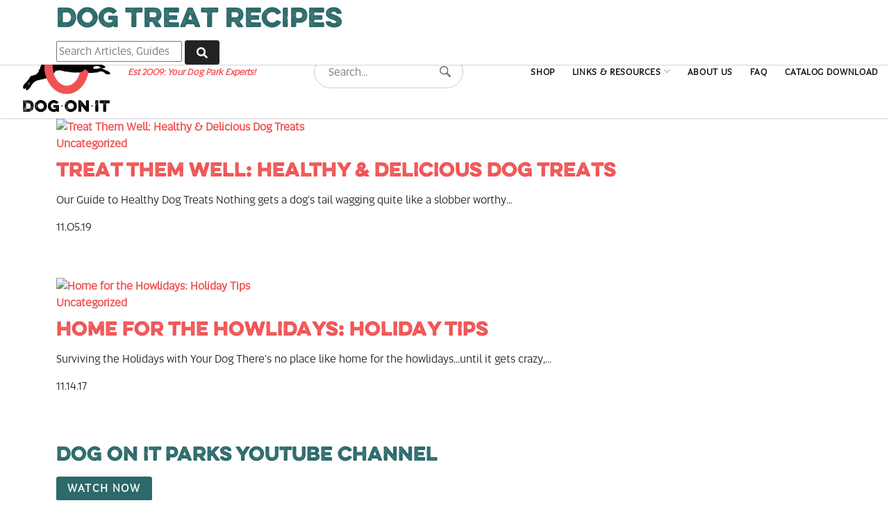

--- FILE ---
content_type: text/html; charset=UTF-8
request_url: https://www.dog-on-it-parks.com/blog/tag/dog-treat-recipes/
body_size: 12963
content:
<!DOCTYPE html>
<html lang="en-CA">
<head>
    <meta charset="UTF-8"/>
    <meta name="viewport" content="width=device-width, initial-scale=1.0">
    <title>dog treat recipes Archives - Dog ON It Parks Blog</title>
    <link rel="profile" href="http://gmpg.org/xfn/11"/>

    <meta name='robots' content='noindex, follow' />
	<style>img:is([sizes="auto" i], [sizes^="auto," i]) { contain-intrinsic-size: 3000px 1500px }</style>
	
	<!-- This site is optimized with the Yoast SEO plugin v24.3 - https://yoast.com/wordpress/plugins/seo/ -->
	<title>dog treat recipes Archives - Dog ON It Parks Blog</title>
	<meta property="og:locale" content="en_US" />
	<meta property="og:type" content="article" />
	<meta property="og:title" content="dog treat recipes Archives - Dog ON It Parks Blog" />
	<meta property="og:url" content="https://dogonitparks-dev.cirkuit.net/blog/tag/dog-treat-recipes/" />
	<meta property="og:site_name" content="Dog ON It Parks Blog" />
	<script type="application/ld+json" class="yoast-schema-graph">{"@context":"https://schema.org","@graph":[{"@type":"CollectionPage","@id":"https://dogonitparks-dev.cirkuit.net/blog/tag/dog-treat-recipes/","url":"https://dogonitparks-dev.cirkuit.net/blog/tag/dog-treat-recipes/","name":"dog treat recipes Archives - Dog ON It Parks Blog","isPartOf":{"@id":"https://dogonitparks-dev.cirkuit.net/blog/#website"},"primaryImageOfPage":{"@id":"https://dogonitparks-dev.cirkuit.net/blog/tag/dog-treat-recipes/#primaryimage"},"image":{"@id":"https://dogonitparks-dev.cirkuit.net/blog/tag/dog-treat-recipes/#primaryimage"},"thumbnailUrl":"https://dogonitparks-dev.cirkuit.net/blog/wp-content/uploads/2019/11/dog-catching-treats.jpg","breadcrumb":{"@id":"https://dogonitparks-dev.cirkuit.net/blog/tag/dog-treat-recipes/#breadcrumb"},"inLanguage":"en-CA"},{"@type":"ImageObject","inLanguage":"en-CA","@id":"https://dogonitparks-dev.cirkuit.net/blog/tag/dog-treat-recipes/#primaryimage","url":"https://dogonitparks-dev.cirkuit.net/blog/wp-content/uploads/2019/11/dog-catching-treats.jpg","contentUrl":"https://dogonitparks-dev.cirkuit.net/blog/wp-content/uploads/2019/11/dog-catching-treats.jpg","width":2000,"height":1431},{"@type":"BreadcrumbList","@id":"https://dogonitparks-dev.cirkuit.net/blog/tag/dog-treat-recipes/#breadcrumb","itemListElement":[{"@type":"ListItem","position":1,"name":"Home","item":"https://dogonitparks-dev.cirkuit.net"},{"@type":"ListItem","position":2,"name":"Home"}]},{"@type":"WebSite","@id":"https://dogonitparks-dev.cirkuit.net/blog/#website","url":"https://dogonitparks-dev.cirkuit.net/blog/","name":"Dog ON It Parks Blog","description":"Your dog park experts! A huge selection of dog park products made in the USA","publisher":{"@id":"https://dogonitparks-dev.cirkuit.net/blog/#organization"},"potentialAction":[{"@type":"SearchAction","target":{"@type":"EntryPoint","urlTemplate":"https://dogonitparks-dev.cirkuit.net/blog/?s={search_term_string}"},"query-input":{"@type":"PropertyValueSpecification","valueRequired":true,"valueName":"search_term_string"}}],"inLanguage":"en-CA"},{"@type":"Organization","@id":"https://dogonitparks-dev.cirkuit.net/blog/#organization","name":"Dog-ON-It-Parks","url":"https://dogonitparks-dev.cirkuit.net/blog/","logo":{"@type":"ImageObject","inLanguage":"en-CA","@id":"https://dogonitparks-dev.cirkuit.net/blog/#/schema/logo/image/","url":"https://www.dog-on-it-parks.com/blog/wp-content/uploads/2018/02/Dog-ON-It-Horizontal-Reg..jpg","contentUrl":"https://www.dog-on-it-parks.com/blog/wp-content/uploads/2018/02/Dog-ON-It-Horizontal-Reg..jpg","width":725,"height":394,"caption":"Dog-ON-It-Parks"},"image":{"@id":"https://dogonitparks-dev.cirkuit.net/blog/#/schema/logo/image/"},"sameAs":["https://www.facebook.com/dogonitparks/","https://x.com/dogonitparks"]}]}</script>
	<!-- / Yoast SEO plugin. -->


<link rel='dns-prefetch' href='//dogonitparks-dev.cirkuit.net' />
<link rel='dns-prefetch' href='//fonts.googleapis.com' />
<link rel="alternate" type="application/rss+xml" title="Dog ON It Parks Blog &raquo; dog treat recipes Tag Feed" href="https://dogonitparks-dev.cirkuit.net/blog/tag/dog-treat-recipes/feed/" />
<script type="text/javascript">
/* <![CDATA[ */
window._wpemojiSettings = {"baseUrl":"https:\/\/s.w.org\/images\/core\/emoji\/15.0.3\/72x72\/","ext":".png","svgUrl":"https:\/\/s.w.org\/images\/core\/emoji\/15.0.3\/svg\/","svgExt":".svg","source":{"concatemoji":"https:\/\/dogonitparks-dev.cirkuit.net\/blog\/wp-includes\/js\/wp-emoji-release.min.js?ver=6.7.1"}};
/*! This file is auto-generated */
!function(i,n){var o,s,e;function c(e){try{var t={supportTests:e,timestamp:(new Date).valueOf()};sessionStorage.setItem(o,JSON.stringify(t))}catch(e){}}function p(e,t,n){e.clearRect(0,0,e.canvas.width,e.canvas.height),e.fillText(t,0,0);var t=new Uint32Array(e.getImageData(0,0,e.canvas.width,e.canvas.height).data),r=(e.clearRect(0,0,e.canvas.width,e.canvas.height),e.fillText(n,0,0),new Uint32Array(e.getImageData(0,0,e.canvas.width,e.canvas.height).data));return t.every(function(e,t){return e===r[t]})}function u(e,t,n){switch(t){case"flag":return n(e,"\ud83c\udff3\ufe0f\u200d\u26a7\ufe0f","\ud83c\udff3\ufe0f\u200b\u26a7\ufe0f")?!1:!n(e,"\ud83c\uddfa\ud83c\uddf3","\ud83c\uddfa\u200b\ud83c\uddf3")&&!n(e,"\ud83c\udff4\udb40\udc67\udb40\udc62\udb40\udc65\udb40\udc6e\udb40\udc67\udb40\udc7f","\ud83c\udff4\u200b\udb40\udc67\u200b\udb40\udc62\u200b\udb40\udc65\u200b\udb40\udc6e\u200b\udb40\udc67\u200b\udb40\udc7f");case"emoji":return!n(e,"\ud83d\udc26\u200d\u2b1b","\ud83d\udc26\u200b\u2b1b")}return!1}function f(e,t,n){var r="undefined"!=typeof WorkerGlobalScope&&self instanceof WorkerGlobalScope?new OffscreenCanvas(300,150):i.createElement("canvas"),a=r.getContext("2d",{willReadFrequently:!0}),o=(a.textBaseline="top",a.font="600 32px Arial",{});return e.forEach(function(e){o[e]=t(a,e,n)}),o}function t(e){var t=i.createElement("script");t.src=e,t.defer=!0,i.head.appendChild(t)}"undefined"!=typeof Promise&&(o="wpEmojiSettingsSupports",s=["flag","emoji"],n.supports={everything:!0,everythingExceptFlag:!0},e=new Promise(function(e){i.addEventListener("DOMContentLoaded",e,{once:!0})}),new Promise(function(t){var n=function(){try{var e=JSON.parse(sessionStorage.getItem(o));if("object"==typeof e&&"number"==typeof e.timestamp&&(new Date).valueOf()<e.timestamp+604800&&"object"==typeof e.supportTests)return e.supportTests}catch(e){}return null}();if(!n){if("undefined"!=typeof Worker&&"undefined"!=typeof OffscreenCanvas&&"undefined"!=typeof URL&&URL.createObjectURL&&"undefined"!=typeof Blob)try{var e="postMessage("+f.toString()+"("+[JSON.stringify(s),u.toString(),p.toString()].join(",")+"));",r=new Blob([e],{type:"text/javascript"}),a=new Worker(URL.createObjectURL(r),{name:"wpTestEmojiSupports"});return void(a.onmessage=function(e){c(n=e.data),a.terminate(),t(n)})}catch(e){}c(n=f(s,u,p))}t(n)}).then(function(e){for(var t in e)n.supports[t]=e[t],n.supports.everything=n.supports.everything&&n.supports[t],"flag"!==t&&(n.supports.everythingExceptFlag=n.supports.everythingExceptFlag&&n.supports[t]);n.supports.everythingExceptFlag=n.supports.everythingExceptFlag&&!n.supports.flag,n.DOMReady=!1,n.readyCallback=function(){n.DOMReady=!0}}).then(function(){return e}).then(function(){var e;n.supports.everything||(n.readyCallback(),(e=n.source||{}).concatemoji?t(e.concatemoji):e.wpemoji&&e.twemoji&&(t(e.twemoji),t(e.wpemoji)))}))}((window,document),window._wpemojiSettings);
/* ]]> */
</script>
<style id='wp-emoji-styles-inline-css' type='text/css'>

	img.wp-smiley, img.emoji {
		display: inline !important;
		border: none !important;
		box-shadow: none !important;
		height: 1em !important;
		width: 1em !important;
		margin: 0 0.07em !important;
		vertical-align: -0.1em !important;
		background: none !important;
		padding: 0 !important;
	}
</style>
<link rel='stylesheet' id='wp-block-library-css' href='https://dogonitparks-dev.cirkuit.net/blog/wp-includes/css/dist/block-library/style.min.css?ver=6.7.1' type='text/css' media='all' />
<style id='classic-theme-styles-inline-css' type='text/css'>
/*! This file is auto-generated */
.wp-block-button__link{color:#fff;background-color:#32373c;border-radius:9999px;box-shadow:none;text-decoration:none;padding:calc(.667em + 2px) calc(1.333em + 2px);font-size:1.125em}.wp-block-file__button{background:#32373c;color:#fff;text-decoration:none}
</style>
<style id='global-styles-inline-css' type='text/css'>
:root{--wp--preset--aspect-ratio--square: 1;--wp--preset--aspect-ratio--4-3: 4/3;--wp--preset--aspect-ratio--3-4: 3/4;--wp--preset--aspect-ratio--3-2: 3/2;--wp--preset--aspect-ratio--2-3: 2/3;--wp--preset--aspect-ratio--16-9: 16/9;--wp--preset--aspect-ratio--9-16: 9/16;--wp--preset--color--black: #000000;--wp--preset--color--cyan-bluish-gray: #abb8c3;--wp--preset--color--white: #ffffff;--wp--preset--color--pale-pink: #f78da7;--wp--preset--color--vivid-red: #cf2e2e;--wp--preset--color--luminous-vivid-orange: #ff6900;--wp--preset--color--luminous-vivid-amber: #fcb900;--wp--preset--color--light-green-cyan: #7bdcb5;--wp--preset--color--vivid-green-cyan: #00d084;--wp--preset--color--pale-cyan-blue: #8ed1fc;--wp--preset--color--vivid-cyan-blue: #0693e3;--wp--preset--color--vivid-purple: #9b51e0;--wp--preset--gradient--vivid-cyan-blue-to-vivid-purple: linear-gradient(135deg,rgba(6,147,227,1) 0%,rgb(155,81,224) 100%);--wp--preset--gradient--light-green-cyan-to-vivid-green-cyan: linear-gradient(135deg,rgb(122,220,180) 0%,rgb(0,208,130) 100%);--wp--preset--gradient--luminous-vivid-amber-to-luminous-vivid-orange: linear-gradient(135deg,rgba(252,185,0,1) 0%,rgba(255,105,0,1) 100%);--wp--preset--gradient--luminous-vivid-orange-to-vivid-red: linear-gradient(135deg,rgba(255,105,0,1) 0%,rgb(207,46,46) 100%);--wp--preset--gradient--very-light-gray-to-cyan-bluish-gray: linear-gradient(135deg,rgb(238,238,238) 0%,rgb(169,184,195) 100%);--wp--preset--gradient--cool-to-warm-spectrum: linear-gradient(135deg,rgb(74,234,220) 0%,rgb(151,120,209) 20%,rgb(207,42,186) 40%,rgb(238,44,130) 60%,rgb(251,105,98) 80%,rgb(254,248,76) 100%);--wp--preset--gradient--blush-light-purple: linear-gradient(135deg,rgb(255,206,236) 0%,rgb(152,150,240) 100%);--wp--preset--gradient--blush-bordeaux: linear-gradient(135deg,rgb(254,205,165) 0%,rgb(254,45,45) 50%,rgb(107,0,62) 100%);--wp--preset--gradient--luminous-dusk: linear-gradient(135deg,rgb(255,203,112) 0%,rgb(199,81,192) 50%,rgb(65,88,208) 100%);--wp--preset--gradient--pale-ocean: linear-gradient(135deg,rgb(255,245,203) 0%,rgb(182,227,212) 50%,rgb(51,167,181) 100%);--wp--preset--gradient--electric-grass: linear-gradient(135deg,rgb(202,248,128) 0%,rgb(113,206,126) 100%);--wp--preset--gradient--midnight: linear-gradient(135deg,rgb(2,3,129) 0%,rgb(40,116,252) 100%);--wp--preset--font-size--small: 13px;--wp--preset--font-size--medium: 20px;--wp--preset--font-size--large: 36px;--wp--preset--font-size--x-large: 42px;--wp--preset--spacing--20: 0.44rem;--wp--preset--spacing--30: 0.67rem;--wp--preset--spacing--40: 1rem;--wp--preset--spacing--50: 1.5rem;--wp--preset--spacing--60: 2.25rem;--wp--preset--spacing--70: 3.38rem;--wp--preset--spacing--80: 5.06rem;--wp--preset--shadow--natural: 6px 6px 9px rgba(0, 0, 0, 0.2);--wp--preset--shadow--deep: 12px 12px 50px rgba(0, 0, 0, 0.4);--wp--preset--shadow--sharp: 6px 6px 0px rgba(0, 0, 0, 0.2);--wp--preset--shadow--outlined: 6px 6px 0px -3px rgba(255, 255, 255, 1), 6px 6px rgba(0, 0, 0, 1);--wp--preset--shadow--crisp: 6px 6px 0px rgba(0, 0, 0, 1);}:where(.is-layout-flex){gap: 0.5em;}:where(.is-layout-grid){gap: 0.5em;}body .is-layout-flex{display: flex;}.is-layout-flex{flex-wrap: wrap;align-items: center;}.is-layout-flex > :is(*, div){margin: 0;}body .is-layout-grid{display: grid;}.is-layout-grid > :is(*, div){margin: 0;}:where(.wp-block-columns.is-layout-flex){gap: 2em;}:where(.wp-block-columns.is-layout-grid){gap: 2em;}:where(.wp-block-post-template.is-layout-flex){gap: 1.25em;}:where(.wp-block-post-template.is-layout-grid){gap: 1.25em;}.has-black-color{color: var(--wp--preset--color--black) !important;}.has-cyan-bluish-gray-color{color: var(--wp--preset--color--cyan-bluish-gray) !important;}.has-white-color{color: var(--wp--preset--color--white) !important;}.has-pale-pink-color{color: var(--wp--preset--color--pale-pink) !important;}.has-vivid-red-color{color: var(--wp--preset--color--vivid-red) !important;}.has-luminous-vivid-orange-color{color: var(--wp--preset--color--luminous-vivid-orange) !important;}.has-luminous-vivid-amber-color{color: var(--wp--preset--color--luminous-vivid-amber) !important;}.has-light-green-cyan-color{color: var(--wp--preset--color--light-green-cyan) !important;}.has-vivid-green-cyan-color{color: var(--wp--preset--color--vivid-green-cyan) !important;}.has-pale-cyan-blue-color{color: var(--wp--preset--color--pale-cyan-blue) !important;}.has-vivid-cyan-blue-color{color: var(--wp--preset--color--vivid-cyan-blue) !important;}.has-vivid-purple-color{color: var(--wp--preset--color--vivid-purple) !important;}.has-black-background-color{background-color: var(--wp--preset--color--black) !important;}.has-cyan-bluish-gray-background-color{background-color: var(--wp--preset--color--cyan-bluish-gray) !important;}.has-white-background-color{background-color: var(--wp--preset--color--white) !important;}.has-pale-pink-background-color{background-color: var(--wp--preset--color--pale-pink) !important;}.has-vivid-red-background-color{background-color: var(--wp--preset--color--vivid-red) !important;}.has-luminous-vivid-orange-background-color{background-color: var(--wp--preset--color--luminous-vivid-orange) !important;}.has-luminous-vivid-amber-background-color{background-color: var(--wp--preset--color--luminous-vivid-amber) !important;}.has-light-green-cyan-background-color{background-color: var(--wp--preset--color--light-green-cyan) !important;}.has-vivid-green-cyan-background-color{background-color: var(--wp--preset--color--vivid-green-cyan) !important;}.has-pale-cyan-blue-background-color{background-color: var(--wp--preset--color--pale-cyan-blue) !important;}.has-vivid-cyan-blue-background-color{background-color: var(--wp--preset--color--vivid-cyan-blue) !important;}.has-vivid-purple-background-color{background-color: var(--wp--preset--color--vivid-purple) !important;}.has-black-border-color{border-color: var(--wp--preset--color--black) !important;}.has-cyan-bluish-gray-border-color{border-color: var(--wp--preset--color--cyan-bluish-gray) !important;}.has-white-border-color{border-color: var(--wp--preset--color--white) !important;}.has-pale-pink-border-color{border-color: var(--wp--preset--color--pale-pink) !important;}.has-vivid-red-border-color{border-color: var(--wp--preset--color--vivid-red) !important;}.has-luminous-vivid-orange-border-color{border-color: var(--wp--preset--color--luminous-vivid-orange) !important;}.has-luminous-vivid-amber-border-color{border-color: var(--wp--preset--color--luminous-vivid-amber) !important;}.has-light-green-cyan-border-color{border-color: var(--wp--preset--color--light-green-cyan) !important;}.has-vivid-green-cyan-border-color{border-color: var(--wp--preset--color--vivid-green-cyan) !important;}.has-pale-cyan-blue-border-color{border-color: var(--wp--preset--color--pale-cyan-blue) !important;}.has-vivid-cyan-blue-border-color{border-color: var(--wp--preset--color--vivid-cyan-blue) !important;}.has-vivid-purple-border-color{border-color: var(--wp--preset--color--vivid-purple) !important;}.has-vivid-cyan-blue-to-vivid-purple-gradient-background{background: var(--wp--preset--gradient--vivid-cyan-blue-to-vivid-purple) !important;}.has-light-green-cyan-to-vivid-green-cyan-gradient-background{background: var(--wp--preset--gradient--light-green-cyan-to-vivid-green-cyan) !important;}.has-luminous-vivid-amber-to-luminous-vivid-orange-gradient-background{background: var(--wp--preset--gradient--luminous-vivid-amber-to-luminous-vivid-orange) !important;}.has-luminous-vivid-orange-to-vivid-red-gradient-background{background: var(--wp--preset--gradient--luminous-vivid-orange-to-vivid-red) !important;}.has-very-light-gray-to-cyan-bluish-gray-gradient-background{background: var(--wp--preset--gradient--very-light-gray-to-cyan-bluish-gray) !important;}.has-cool-to-warm-spectrum-gradient-background{background: var(--wp--preset--gradient--cool-to-warm-spectrum) !important;}.has-blush-light-purple-gradient-background{background: var(--wp--preset--gradient--blush-light-purple) !important;}.has-blush-bordeaux-gradient-background{background: var(--wp--preset--gradient--blush-bordeaux) !important;}.has-luminous-dusk-gradient-background{background: var(--wp--preset--gradient--luminous-dusk) !important;}.has-pale-ocean-gradient-background{background: var(--wp--preset--gradient--pale-ocean) !important;}.has-electric-grass-gradient-background{background: var(--wp--preset--gradient--electric-grass) !important;}.has-midnight-gradient-background{background: var(--wp--preset--gradient--midnight) !important;}.has-small-font-size{font-size: var(--wp--preset--font-size--small) !important;}.has-medium-font-size{font-size: var(--wp--preset--font-size--medium) !important;}.has-large-font-size{font-size: var(--wp--preset--font-size--large) !important;}.has-x-large-font-size{font-size: var(--wp--preset--font-size--x-large) !important;}
:where(.wp-block-post-template.is-layout-flex){gap: 1.25em;}:where(.wp-block-post-template.is-layout-grid){gap: 1.25em;}
:where(.wp-block-columns.is-layout-flex){gap: 2em;}:where(.wp-block-columns.is-layout-grid){gap: 2em;}
:root :where(.wp-block-pullquote){font-size: 1.5em;line-height: 1.6;}
</style>
<link rel='stylesheet' id='bob_watches-normalize-css-css' href='https://www.dog-on-it-parks.com/css/normalize.css' type='text/css' media='all' />
<link rel='stylesheet' id='bob_watches-bootstrap-css-css' href='https://www.dog-on-it-parks.com/css/bootstrap.css' type='text/css' media='all' />
<link rel='stylesheet' id='bob_watches-main-css-css' href='https://www.dog-on-it-parks.com/css/style.css?ver=1737582911' type='text/css' media='all' />
<link rel='stylesheet' id='bob_watches-blog-css-css' href='https://dogonitparks-dev.cirkuit.net/blog/wp-content/themes/cirkuit/style.css?ver=1729110486' type='text/css' media='all' />
<link rel='stylesheet' id='google-inter-font-css' href='https://fonts.googleapis.com/css2?family=Inter%3Awght%40100..900&#038;display=swap&#038;ver=6.7.1' type='text/css' media='all' />
<link rel='stylesheet' id='bob_watches-slick-theme-css-css' href='https://dogonitparks-dev.cirkuit.net/blog/wp-content/themes/cirkuit/assets/css/slick-theme.css?ver=6.7.1' type='text/css' media='all' />
<script type="text/javascript" src="https://dogonitparks-dev.cirkuit.net/blog/wp-includes/js/jquery/jquery.min.js?ver=3.7.1" id="jquery-core-js"></script>
<script type="text/javascript" src="https://dogonitparks-dev.cirkuit.net/blog/wp-includes/js/jquery/jquery-migrate.min.js?ver=3.4.1" id="jquery-migrate-js"></script>
<link rel="https://api.w.org/" href="https://dogonitparks-dev.cirkuit.net/blog/wp-json/" /><link rel="alternate" title="JSON" type="application/json" href="https://dogonitparks-dev.cirkuit.net/blog/wp-json/wp/v2/tags/165" /><link rel="EditURI" type="application/rsd+xml" title="RSD" href="https://dogonitparks-dev.cirkuit.net/blog/xmlrpc.php?rsd" />
<meta name="generator" content="WordPress 6.7.1" />
<link rel="alternate" type="application/feed+json" title="Dog ON It Parks Blog &raquo; JSON Feed" href="https://dogonitparks-dev.cirkuit.net/blog/feed/json/" />
<link rel="alternate" type="application/feed+json" title="Dog ON It Parks Blog &raquo; dog treat recipes Tag Feed" href="https://dogonitparks-dev.cirkuit.net/blog/tag/dog-treat-recipes/feed/json/" />
    <script type="text/javascript" src="https://www.googletagmanager.com/gtag/js?id=GT-WKPJHKV" async="async" id="google_gtagjs-js"></script>
    <script type="text/javascript" id="google_gtagjs-js-after">
        /* <![CDATA[ */
        window.dataLayer = window.dataLayer || [];

        function gtag() {
            dataLayer.push(arguments);
        }

        gtag("js", new Date());
        gtag("config", "GT-WKPJHKV");
        /* ]]> */
    </script>
</head>
<body class="archive tag tag-dog-treat-recipes tag-165 cirkuit-blog">
        <header>
            <div class="headerTop">
                <div class="pageWidth d-flex justify-content-between align-items-center">
                    <div class="left">
                        <ul class="list-unstyled d-flex align-items-center justify-content-start m-0">
                            <li class="telephone">
                                <a href="tel:8773483647" class="pt-0">
                                    <img src="/images/template/icon-phone.svg" alt="Telephone" width="18" height="18">
                                    <span class="d-none d-md-inline-block">877-348-3647</span>
                                </a>
                            </li>
                        </ul>
                    </div>
                    <div class="right">
                        <ul class="list-unstyled d-flex align-items-center justify-content-end m-0 text-uppercase gap-1">
                            <li class="d-none d-md-inline-block"><a href="/contact-us">Contact</a></li>
                            <li class="account">
                                                                    <a href="/verify_login?account_login=1">
                                        <i class="fa fa-user-o" aria-hidden="true">
                                            <span class="sr-only">Login</span>
                                        </i>
                                        <span class="d-none d-md-inline-block">Login</span>
                                    </a>
                                                            </li>
                            <li class="cart">
                                <a href="/cart"><img src="/images/template/icon-cart.svg" alt="Shopping Cart"
                                                     width="19"
                                                     height="16"><em
                                            class="count">0</em></a>
                                <div class="miniCart shoppingCartItems" id="miniCartPreviewItems">
                                    <div class="shoppingCartItemsContainer p-3">
                                                <div class="empty text-center" style=""><p>Empty Cart?</p> <a
                    href="/shop/" class="btn">Find Inspiration</a></div>
                                                <div class="borderArrowTop"></div>
                                    </div>
                                </div>
                            </li>
                        </ul>
                    </div>
                </div>
            </div>
            <div class="headerWrap pageWidth">
                <div class="left">
                    <div class="logoWrap">
                        <a href="/">
                            <img src="/images/template/Dog-On-It-Parks-Logo.jpg" alt="Dog On It Parks" width="161"
                                 height="125">
                            <em class="d-flex d-xl-inline-block align-items-center ps-2">Est 2009: Your Dog Park Experts!</em>
                        </a>
                    </div>
                </div>
                <div class="middle">
                    <div class="searchWrap">
                        <form action="/search" method="get" class="container-fluid">
                            <div class="row">
                                <div class="col gx-3 position-relative">
                                    <label class="visually-hidden" for="headerSearchInput">Search:</label>
                                    <input type="text" id="headerSearchInput" name="query" placeholder="Search..."
                                           class="searchAutocomplete inputText w-100 rounded-pill">
                                    <button type="submit" class="inputSubmit button reversed rounded-circle"
                                            value="Search Submit">
                                        <span class="visually-hidden">Search Submit</span>
                                        <img src="/images/template/icon-search.svg" alt="Search" width="16" height="15">
                                    </button>
                                                    <style>
            .no-scroll {
                overflow: hidden;
            }

            .search-autocomplete-wrapper {
                position: absolute;
                top: 90px;
                z-index: 999999;
                display: none;
            }

            .search-autocomplete-wrapper.show ~ .search-autocomplete-overlay {
                position: fixed;
                height: 100vh;
                width: 100%;
                left: 0;
                top: 0;
                bottom: 0;
                right: 0;
                background-color: rgba(0, 0, 0, 0);
                z-index: -1;
            }

            .search-autocomplete-wrapper.show {
                display: block;
            }

            body.menu-opened .search-autocomplete-wrapper.show {
                display: none;
            }

            .search-autocomplete-container {
                width: 100vw;
                left: 50%;
                right: 50%;
                margin-left: -50vw;
                margin-right: -50vw;
                position: fixed;
                text-align: left;
                border-top: 1px solid var(--color-gray-lighter);
                border-bottom: 1px solid var(--color-white);
                background: #f5f5f5;
                background: linear-gradient(to right, #f5f5f5 50%, #ffffff 50%);
            }

            .search-autocomplete-inner {
                position: relative;
                max-width: 1460px;
                width: 100%;
                margin: 0 auto;
                background: #ffffff;
                line-height: 1;
            }

            .search-autocomplete-inner > div {
                padding: 20px;
                font-size: 14px;
            }

            body .search-autocomplete-products .allSearchResultsLink {
                font-weight: 600;
                color: #0058ab;
            }

            .search-autocomplete-inner .search-autocomplete-suggestions {
                width: 280px;
                background: #f5f5f5;
                padding-left: 1rem;
            }

            .search-autocomplete-inner .search-autocomplete-filters {
                width: 180px;
                margin: 0 -20px 0 0;
                box-shadow: -2px 0 2px 1px rgba(211, 211, 211, 0.35);
            }

            .search-autocomplete-inner .search-autocomplete-products {
                position: relative;
                flex: 1 1 0;
                margin: 0 0 0 20px;
                padding-right: 0;
                width: calc(100% - 500px);
            }

            h4{
                font-weight: 600;
                font-variation-settings: "wght" 600;
            }
            .search-autocomplete-inner h4 {
                font-size: 14px;
                padding-bottom: 5px;
                margin: 0 0 10px 0;
                line-height: 1.2rem;
            }

            .search-autocomplete-inner ul {
                margin: 0;
                padding: 0;
                list-style-type: none;
            }

            .search-autocomplete-inner article {
                flex: 0 1 auto;
                width: 25%;
                padding: 0 10px;
                margin: 0 0 12px 0;
            }

            .search-autocomplete-inner .search-autocomplete-item-image-wrapper {
                line-height: 0;
                margin: 0 0 10px 0;
                position: relative;
            }

            .search-autocomplete-inner .search-autocomplete-item-image {
                height: 0;
                padding-bottom: 110%;
                overflow: hidden;
                background-repeat: no-repeat;
                background-position: center, center;
                background-size: contain;
            }

            .search-autocomplete-inner .search-autocomplete-item-image-fade {
                height: 100%;
                width: 100%;
                top: 0;
                background-repeat: no-repeat;
                background-position: center, center;
                background-size: contain;
                background-image: linear-gradient(rgba(255, 255, 255, 0.85) 0%, rgba(255, 255, 255, 0) 7.5%, rgba(255, 255, 255, 0) 92.5%, rgba(255, 255, 255, 0.85) 100%);
                position: absolute;
            }

            .search-autocomplete-item:hover .search-autocomplete-item-name {
                font-family: proxima_nova_bold, Arial, Helvetica, sans-serif;
                font-weight: bold;
            }

            .search-autocomplete-item-details-wrapper {
                text-align: center;
            }

            .search-autocomplete-item-name {
                color: var(--color-black);
                white-space: nowrap;
                overflow: hidden;
                text-overflow: ellipsis;
                margin: 0 0 3px 0;
                text-align: center;
                font-size: 14px;
                text-transform: none;
            }

            .search-autocomplete-item-price-wrapper p {
                font-family: 'Inter', sans-serif;
                margin-bottom: 0;
            }
            .search-autocomplete-view-all {
                padding-bottom: 8px;
            }

            .search-autocomplete-view-all a {
                position: relative;
                text-decoration: underline;
                padding-right: 15px;
            }

            .search-autocomplete-view-all a:before {
                content: '';
                display: block;
                width: 10px;
                height: 10px;
                background-repeat: no-repeat;
                background-position: center center;
                background-image: url("data:image/svg+xml,%3Csvg xmlns='http://www.w3.org/2000/svg' viewBox='0 0 56 56' preserveAspectRatio='xMinYMid'%3E%3Cpath fill='%230058ab' d='M44.329 28c0 0.449-0.224 0.954-0.561 1.291l-26.148 26.148c-0.337 0.337-0.842 0.561-1.291 0.561s-0.954-0.224-1.291-0.561l-2.806-2.806c-0.337-0.337-0.561-0.786-0.561-1.291 0-0.449 0.224-0.954 0.561-1.291l22.052-22.052-22.052-22.052c-0.337-0.337-0.561-0.842-0.561-1.291s0.224-0.954 0.561-1.291l2.806-2.806c0.337-0.337 0.842-0.561 1.291-0.561s0.954 0.224 1.291 0.561l26.148 26.148c0.337 0.337 0.561 0.842 0.561 1.291z'/%3E%3C/svg%3E");
                position: absolute;
                bottom: 0;
                right: 0;
                margin: auto auto 2px auto;
            }

            .search-autocomplete-view-all a {
                line-height: 24px;
            }

            .search-autocomplete-inner ul li a {
                font-size: 12px;
                line-height: 16px;
            }
            .graycircle {
                width: 36px;
                height: 36px;
                background-color: rgba(181, 181, 181, 1);
                border-radius: 50%;
                display: flex;
                justify-content: center;
                align-items: center;
                position: relative;
            }
            @media screen and (min-width: 1250px) {

                .search-autocomplete-inner .search-autocomplete-suggestions ,
                .search-autocomplete-suggestions ul li a
                {
                    line-height: 16px;
                }
                .search-autocomplete-item-container
                {
                    padding-right: 60px;
                }
            }
            @media screen and (max-width: 1250px) {
                .search-autocomplete-wrapper {
                    top: 40px;
                }

                .search-autocomplete-inner a {
                    color: var(--color-black);
                }

                .closeSearchButton {
                    display: none;
                }

                .search-autocomplete-inner article {
                    width: 33.330%;
                }
            }
            @media screen and (min-width: 767px) and (max-width: 1199px) {
                .search-autocomplete-item-container > :nth-child(2){
                    display: none;
                }
            }

            @media screen and (max-width: 767px) {
                .search-autocomplete-inner .search-autocomplete-suggestions {
                    width: 100%;
                    padding-right: 0;
                }

                .search-autocomplete-inner .search-autocomplete-filters {
                    display: none;
                }

                .search-autocomplete-inner .search-autocomplete-products {
                    margin: 0;
                    padding: 0 1rem 1rem 1rem ;
                }
                body .search-autocomplete-container {
                    border-top: 2px solid var(--color-gray-lightest);
                }


                .search-autocomplete-inner article {
                    width: 50%;
                }

                .search-autocomplete-inner article:nth-child(n+3) {
                    display: none;
                }

                .search-autocomplete-inner .search-autocomplete-suggestions
                {
                    background: white;
                }


                search-autocomplete-suggestions
                .search-autocomplete-inner .search-autocomplete-suggestions ,
                .search-autocomplete-suggestions ul li
                {
                    background-color: var(--color-white);
                }

                #topSuggestions{
                    display: none;
                }

                .search-autocomplete-inner > div {
                    padding: 12px 20px 5px 20px;
                }
                .search-autocomplete-inner > div ,
                .search-autocomplete-inner ul li a ,
                .search-autocomplete-item-name ,
                .search-autocomplete-inner h4
                {
                    font-size: 16px;
                    line-height: 20px;
                }
            }

            @media screen and (min-width: 768px) {
                .viewAllAsItem , .viewAllAsItemWrapper{
                    display: flex;
                    justify-content: center;
                    align-items: center;
                    flex-direction: column;
                }

                .viewAllAsItemWrapper {
                    border: 2px solid var(--color-gray-lighter);
                    border-radius: 10px;
                }
                #topSuggestions{
                    display: block;
                }


                .search-autocomplete-item-container
                {
                    flex-wrap: wrap;
                }

                .search-autocomplete-container{
                    padding-right: 50px;
                }

                .search-autocomplete-inner .search-autocomplete-suggestions {
                    padding-left: 110px;
                }
            }

            @media only screen
            and (max-width: 390px)
            and (max-height: 844px) {
                .search-autocomplete-suggestions li:nth-child(n+6) {
                    display: none;
                }
            }

            @media only screen
            and (max-width: 375px)
            and (max-height: 663px) {
                .search-autocomplete-suggestions li:nth-child(n+5) {
                    display: none;
                }
            }

            @media only screen
            and (device-width: 375px)
            and (device-height: 667px)
            and (-webkit-device-pixel-ratio: 2) {
                .search-autocomplete-suggestions li:nth-child(n+4) {
                    display: none;
                }
            }
        </style>
                        <script>
            $(function () {
                $('input.searchAutocomplete').on('keyup', function () {
                    let $this = $(this);
                    let $searchWrapper = $this.siblings('.search-autocomplete-wrapper');
                    let q = $this.val();
                    if (q.length <= 2) {
                        $searchWrapper.removeClass('show');
                        return;
                    }
                    let data = {
                        q: q
                    };
                    SearchAutocomplete(data, $searchWrapper, false);
                });

                /*$('.search-autocomplete-inner').on('mouseover', '.search-autocomplete-suggestions a, .search-autocomplete-filters a', function () {
                    let $this = $(this);
                    let $searchWrapper = $this.closest('.search-autocomplete-wrapper');
                    let data = $this.data();
                    SearchAutocomplete(data, $searchWrapper, true);
                });*/
            });

            function SearchAutocomplete(data, $searchWrapper, productsOnly = false) {
                let $suggestions = $('.search-autocomplete-suggestions', $searchWrapper);
                let $facets = $('.search-autocomplete-filters', $searchWrapper);
                let $products = $('.search-autocomplete-products', $searchWrapper);

                return new Promise(function (resolve, reject) {
                    $.ajax({
                        method: 'GET',
                        url: '/ajax/frontend?action=search',
                        data: data
                    }).then(function (r) {
                        if (!r.success) {
                            return;
                        }
                        if (!productsOnly) {
                            $suggestions.html(r.fields.suggestions);
                            $facets.html(r.fields.facets);
                        }
                        $products.html(r.fields.products);
                        $searchWrapper.addClass('show');
                        resolve(r);
                    }).fail(function (error) {
                        reject(error);
                    });
                });
            }
        </script>
                <div class="search-autocomplete-wrapper rounded-5">
            <div class="search-autocomplete-container">
                <div class="search-autocomplete-inner d-flex flex-wrap">
                    <div class="search-autocomplete-suggestions"></div>
                    <div class="search-autocomplete-filters"></div>
                    <div class="search-autocomplete-products"></div>
                </div>
            </div>
        </div>
        <div class="search-autocomplete-overlay"></div>
                                        </div>
                            </div>
                        </form>
                    </div>
                </div>
                <div class="right">
                    <div class="navWrap">
                        <input class="menu-btn" type="checkbox" autocomplete="off" id="menu-btn" value="menu"/>
                        <label class="menu-icon" for="menu-btn"><span class="navicon"></span><span
                                    class="sr-only">Open Menu</span></label>
                        <div class="mainNavWrap">
                            <nav role="navigation">
                                <label class="menu-icon menu-icon-close"><span class="navicon"></span><span
                                            class="sr-only">Close Menu</span></label>
                                <ul class="mainNav m-0">
                                    <li><a href="https://www.dog-on-it-parks.com/shop">Shop</a></li><li><a href="https://www.dog-on-it-parks.com/links-and-resources/">Links &amp; Resources</a><ul><li><a href="https://www.dog-on-it-parks.com/links-and-resources/tips-for-building-a-successful-dog-park">Tips for Building a Successful Dog Park</a></li><li><a href="https://www.dog-on-it-parks.com/links-and-resources/choosing-dog-park-equipment">Choosing Dog Park Equipment</a></li><li><a href="https://www.dog-on-it-parks.com/links-and-resources/dog-park-surfacing-guide">Dog Park Surfacing Guide</a></li><li><a href="https://www.dog-on-it-parks.com/links-and-resources/successful-dog-park-trends">Successful Dog Park Trends</a></li><li><a href="https://www.dog-on-it-parks.com/links-and-resources/community-dog-park-essentials">Community Dog Park Essentials</a></li><li><a href="https://www.dog-on-it-parks.com/links-and-resources/fire-hydrant-ode">Fire Hydrant Ode</a></li><li><a href="https://www.dog-on-it-parks.com/links-and-resources/pet-travel-tips">Pet Travel Tips</a></li><li><a href="https://www.dog-on-it-parks.com/links-and-resources/dog-parks-for-people">Dog Parks For People</a></li><li><a href="https://www.dog-on-it-parks.com/links-and-resources/green-dog-park-products">Green Dog Park Products</a></li><li><a href="https://www.dog-on-it-parks.com/links-and-resources/apartment-dog-events">Apartment Community Dog Park Events</a></li><li><a href="https://www.dog-on-it-parks.com/links-and-resources/dog-agility">Dog Agility 101</a></li></ul></li><li><a href="https://www.dog-on-it-parks.com/about-us">About Us</a></li><li><a href="https://www.dog-on-it-parks.com/faq">FAQ</a></li><li><a href="https://www.dog-on-it-parks.com/catalog-download">Catalog Download</a></li>                                </ul>
                            </nav>
                        </div>
                    </div>
                </div>
            </div>
        </header>
        
<header class="archive-header d-flex align-items-center justify-content-center">
  <div class="container">
    <h1>dog treat recipes</h1>
    <form role="search" aria-label="Search Form" method="get" class="search-form" action="https://dogonitparks-dev.cirkuit.net/blog/">
        <label for="search_field" class="sr-only">Search for:</label>
        <input type="hidden" name="category_name" value="uncategorized">
        <input type="search" id="search_field" class="search-field" placeholder="Search Articles, Guides, and more..." value="" name="s" />
        <button type="submit" class="search-submit">
          <span class="sr-only">Submit Search</span>
          <svg aria-hidden="true" width="18" height="16" focusable="false" data-prefix="fas" data-icon="search" class="svg-inline--fa fa-search fa-w-16" role="img" xmlns="http://www.w3.org/2000/svg" viewBox="0 0 512 512">
            <path fill="currentColor" d="M505 442.7L405.3 343c-4.5-4.5-10.6-7-17-7H372c27.6-35.3 44-79.7 44-128C416 93.1 322.9 0 208 0S0 93.1 0 208s93.1 208 208 208c48.3 0 92.7-16.4 128-44v16.3c0 6.4 2.5 12.5 7 17l99.7 99.7c9.4 9.4 24.6 9.4 33.9 0l28.3-28.3c9.4-9.4 9.4-24.6.1-34zM208 336c-70.7 0-128-57.2-128-128 0-70.7 57.2-128 128-128 70.7 0 128 57.2 128 128 0 70.7-57.2 128-128 128z"></path>
          </svg>
        </button>
      </form>
  </div>
</header><main>
          <article class="post-listing  post-465 post type-post status-publish format-standard has-post-thumbnail hentry category-uncategorized tag-dog tag-dog-treat-recipes tag-dogs tag-pet-food tag-pet-health tag-pet-treats tag-puppies">
      <div class="container">
        <div class="post-thumbnail">
          <a href="https://dogonitparks-dev.cirkuit.net/blog/treat-them-well-healthy-delicious-dog-treats/">
            <img width="2000" height="1431" src="https://dogonitparks-dev.cirkuit.net/blog/wp-content/uploads/2019/11/dog-catching-treats.jpg" class="attachment-full size-full wp-post-image" alt="Treat Them Well: Healthy &#038; Delicious Dog Treats" decoding="async" fetchpriority="high" srcset="https://dogonitparks-dev.cirkuit.net/blog/wp-content/uploads/2019/11/dog-catching-treats.jpg 2000w, https://dogonitparks-dev.cirkuit.net/blog/wp-content/uploads/2019/11/dog-catching-treats-300x215.jpg 300w, https://dogonitparks-dev.cirkuit.net/blog/wp-content/uploads/2019/11/dog-catching-treats-768x550.jpg 768w, https://dogonitparks-dev.cirkuit.net/blog/wp-content/uploads/2019/11/dog-catching-treats-1024x733.jpg 1024w" sizes="(max-width: 2000px) 100vw, 2000px" />          </a>
        </div>
        <div class="post-details">

                      <a class="category-link" href="https://dogonitparks-dev.cirkuit.net/blog/category/uncategorized/">Uncategorized</a>
                    <h2><a href="https://dogonitparks-dev.cirkuit.net/blog/treat-them-well-healthy-delicious-dog-treats/">Treat Them Well: Healthy &#038; Delicious Dog Treats</a></h2>
          <p>Our Guide to Healthy Dog Treats Nothing gets a dog’s tail wagging quite like a slobber worthy...</p>
          <span class="post-date">11.05.19</span>
        </div>
      </div>
    </article>
          <article class="post-listing  post-277 post type-post status-publish format-standard has-post-thumbnail hentry category-uncategorized tag-crate-training tag-dog tag-dog-grooming tag-dog-treat-recipes tag-dog-treats tag-dog-walking tag-dog-walking-tips tag-dogs tag-fido tag-happy-holidays tag-holidays tag-howlidays tag-humane-society tag-pet-grooming tag-pet-safety tag-petmd tag-spotify">
      <div class="container">
        <div class="post-thumbnail">
          <a href="https://dogonitparks-dev.cirkuit.net/blog/home-howlidays-survival-tips-treat-recipes/">
            <img width="2048" height="1634" src="https://dogonitparks-dev.cirkuit.net/blog/wp-content/uploads/2017/11/DOI-Holiday.jpg" class="attachment-full size-full wp-post-image" alt="Home for the Howlidays: Holiday Tips" decoding="async" srcset="https://dogonitparks-dev.cirkuit.net/blog/wp-content/uploads/2017/11/DOI-Holiday.jpg 2048w, https://dogonitparks-dev.cirkuit.net/blog/wp-content/uploads/2017/11/DOI-Holiday-300x239.jpg 300w, https://dogonitparks-dev.cirkuit.net/blog/wp-content/uploads/2017/11/DOI-Holiday-768x613.jpg 768w, https://dogonitparks-dev.cirkuit.net/blog/wp-content/uploads/2017/11/DOI-Holiday-1024x817.jpg 1024w" sizes="(max-width: 2048px) 100vw, 2048px" />          </a>
        </div>
        <div class="post-details">

                      <a class="category-link" href="https://dogonitparks-dev.cirkuit.net/blog/category/uncategorized/">Uncategorized</a>
                    <h2><a href="https://dogonitparks-dev.cirkuit.net/blog/home-howlidays-survival-tips-treat-recipes/">Home for the Howlidays: Holiday Tips</a></h2>
          <p>Surviving the Holidays with Your Dog There's no place like home for the howlidays...until it gets crazy,...</p>
          <span class="post-date">11.14.17</span>
        </div>
      </div>
    </article>
  
  <section class="pagination-section">
    <div class="container">
          </div>
  </section>
</main>

<div class="original-block">
    <div class="container">
        <div class="title mb-0 pb-0">
            <h2>Dog ON It Parks YouTube Channel</h2>
            <a class="button black" href="https://www.youtube.com/channel/UCK6yQ0tmvoG-yUFnojAhUeA" target="_blank">Watch Now</a>
        </div>
    </div>
</div>

<div class="subscribe-block">
    <div class="sell-your-watch-form">
        <h2><span class="small">TIMELESS STYLE</span> Delivered To Your Inbox</h2>        <p>Subscribe today to receive email updates on our timepieces.</p>    </div>
</div>
        <footer>

                            <div id="footerChat" class="py-5">
                    <div class="container content-row">
                        <div class="row">
                            <div class="col-12 col-md-6 pe-0 pe-md-5">
                                <h2>Let's Chat!</h2>
                                <p>Chat with the online team at Dog-ON-It-Parks to get personalized guidance on
                                    selecting the perfect dog park equipment and tailored design solutions for your
                                    space. Their experts are ready to answer your questions and help bring your vision
                                    to life quickly and efficiently.</p>
                            </div>
                            <div class="col-12 col-md-6 d-flex justify-content-center align-items-center">
                                <!-- BEGIN PHP Live! HTML Code [V3] -->
                                <span style="color: #0000FF; text-decoration: underline; line-height: 0px !important; cursor: pointer;"
                                      id="phplive_btn_1611771027"></span>
                                <script data-cfasync="false" type="text/javascript">
                                    (function () {
                                        var phplive_e_1611771027 = document.createElement("script");
                                        phplive_e_1611771027.type = "text/javascript";
                                        phplive_e_1611771027.async = true;
                                        phplive_e_1611771027.src = "https://www.dog-on-it-parks.com/livechat/js/phplive_v2.js.php?v=0%7C1611771027%7C2%7C&";
                                        document.getElementById("phplive_btn_1611771027").appendChild(phplive_e_1611771027);
                                        if ([].filter) {
                                            document.getElementById("phplive_btn_1611771027").addEventListener("click", function () {
                                                phplive_launch_chat_0()
                                            });
                                        } else {
                                            document.getElementById("phplive_btn_1611771027").attachEvent("onclick", function () {
                                                phplive_launch_chat_0()
                                            });
                                        }
                                    })();
                                </script>
                                <!-- END PHP Live! HTML Code [V3] -->
                            </div>
                        </div>
                    </div>
                </div>
                        <div id="footerTrust" class="py-5">
                <div class="container content-row">
                    <div class="row py-4 d-flex align-items-center">
                        <div class="col-12 col-md-6 col-lg-3 text-center">
                            <div>
                                <img src="/images/trust/credit-card-logos.png" alt="credit cards accepted">
                            </div>
                            <p>Major Credit Cards Accepted</p>
                        </div>
                        <div class="col-12 col-md-6 col-lg-3 text-center">
                            <div>
                                <img src="/images/made-in-the-usa-american-flag.jpg"
                                     alt="american flag made in usa icon">
                            </div>
                            <p>Made in the USA</p>
                        </div>
                        <div class="col-12 col-md-6 col-lg-3 text-center">
                            <div>
                                <img src="/images/trust/nrpa-logo.png" alt="NRPA logo">
                                <img src="/images/trust/wrpalogo.png" alt="WRPA logo">
                            </div>
                            <div>
                                <img src="/images/trust/wmfha-logo.png" alt="WHFMA logo">
                                <img src="/images/trust/NAA-Logo-MEMBER-LoRes.png" alt="NAA logo">
                            </div>
                            <p>Member of NRPA, WRPA, WMFHA, &amp; NAA </p>
                        </div>
                        <div class="col-12 col-md-6 col-lg-3 text-center">

                            <div>
                                <a href="https://microsite.caddetails.com/4273">
                                    <img src="/images/managed/CADdetails-CAD-drawings-3DModels.png"
                                         alt="CAD Details Logo">
                                </a>
                            </div>
                            <p>Click here to access Dog-ON-It-Parks’ design files including cad drawings,
                                specifications, videos and related documents. The CADdetails program is developed
                                specifically for design professionals with the goal of getting manufacturer-specific
                                product information into their working plans.</p>
                        </div>
                    </div>
                </div>
            </div>
            <div id="footer" class="py-5 px-2 px-lg-5">
                <div class="container-fluid">
                    <div class="row">
                        <div class="col-md-5 col-sm-12 pb-4">
                            <div class="row">
                                <div class="col-12 pb-3">
                                    <strong>Shop</strong>
                                </div>
                            </div>
                            <ul class="row row-cols-1 row-cols-md-2 gx-0">
                                <li><a href="https://www.dog-on-it-parks.com/dog-park-agility-equipment/"  >Dog Park Agility Equipment</a></li><li><a href="https://www.dog-on-it-parks.com/quick-ship-dog-park-products-1.html"  >Quick Ship Dog Park Products</a></li><li><a href="https://www.dog-on-it-parks.com/dog-park-packages-and-kits-1.html"  >Dog Park Packages &amp; Kits</a></li><li><a href="https://www.dog-on-it-parks.com/customizable-dog-park-equipment-and-amenities-1.html"  >Customizable Dog Park Equipment &amp; Amenities</a></li><li><a href="https://www.dog-on-it-parks.com/pet-fountains-and-dog-park-water-features-1.html"  >Pet Fountains &amp; Dog Park Water Features</a></li><li><a href="https://www.dog-on-it-parks.com/dog-park-fire-hydrants-1.html"  >Dog Park Fire Hydrants</a></li><li><a href="https://www.dog-on-it-parks.com/dog-park-benches-and-tables-1.html"  >Dog Park Benches &amp; Tables</a></li><li><a href="https://www.dog-on-it-parks.com/portable-dog-park-equipment-1.html"  >Portable Dog Park Equipment</a></li><li><a href="https://www.dog-on-it-parks.com/dog-park-site-furnishings-and-amenities-1.html"  >Dog Park Site Furnishings &amp; Amenities</a></li><li><a href="https://www.dog-on-it-parks.com/grooming-solutions-1.html"  >Grooming Solutions</a></li><li><a href="https://www.dog-on-it-parks.com/pet-waste-solutions-1.html"  >Pet Waste Solutions</a></li><li><a href="https://www.dog-on-it-parks.com/dog-park-waste-receptacles-1.html"  >Dog Park Waste Receptacles</a></li><li><a href="https://www.dog-on-it-parks.com/dog-park-shade-solutions-1.html"  >Dog Park Shade Solutions</a></li><li><a href="https://www.dog-on-it-parks.com/dog-park-surfacing-solutions-1.html"  >Dog Park Surfacing Solutions</a></li>                            </ul>
                        </div>
                        <div class="col-md-5 col-sm-12 pb-4">
                            <div class="row">
                                <div class="col-12 pb-3">
                                    <strong>Info</strong>
                                </div>
                            </div>
                            <ul class="row row-cols-1 row-cols-md-2 gx-0">
                                <li>
                                    <a href="/project-gallery/">Project Gallery</a>
                                </li>
                                <li>
                                    <a href="/catalog-download">Catalog Download</a>
                                </li>
                                <li>
                                    <a href="/links-and-resources/">Links &amp; Resources</a>
                                </li>
                                <li>
                                    <a href="/videos/">Videos</a>
                                </li>
                                <li>
                                    <a href="/in-the-news/">In the News</a>
                                </li>
                                <li>
                                    <a href="/about-us">About Us</a>
                                </li>
                                <li>
                                    <a href="/faq">FAQ</a>
                                </li>
                                <li>
                                    <a href="/client-testimonials">Client
                                        Testimonials</a>
                                </li>
                                <li>
                                    <a href="/contact-us">Contact Us</a>
                                </li>
                                <li>
                                    <a href="/blog/">Blog</a>
                                </li>
                                <li>
                                    <a href="/sitemap">Sitemap</a>
                                </li>
                                <li>
                                    <a href="/privacy-policy">Privacy Policy</a>
                                </li>
                            </ul>
                        </div>
                        <div class="col-md-2 col-sm-12 text-center text-md-left pb-4">
                            <div class="row">
                                <div class="col-12 pb-3">
                                    <strong>Contact</strong>
                                </div>
                            </div>
                            <p>
                                DOG-ON-IT Parks<br>
                                2211 37th St., Everett, WA 98201<br>
                                <a href="tel:8773483647">877-348-3647</a>
                            </p>
                            <ul class="social list-style-none row justify-content-center align-items-center">
                                <li class="col-auto"><a href="https://www.facebook.com/dogonitparks/" target="_blank"><img src="/images/template/social-facebook.svg" alt="Facebook" width="25"></a></li>
                                <li class="col-auto"><a href="https://www.instagram.com/dogonitparks/" target="_blank"><img src="/images/template/social-instagram.svg" alt="Instagram" width="25"></a></li>
                                <li class="col-auto"><a href="https://www.pinterest.com/dogonitparks/" target="_blank"><img src="/images/template/social-pinterest.svg" alt="Pinterest" width="25"></a></li>
                            </ul>
                        </div>
                    </div>
                    <div class="row">
                        <div class="col-auto mt-3 mx-auto">
                            <div class="row">
                                <div class="col"><strong>Newsletter Subscribe</strong></div>
                            </div>
                            <form class="newsletterForm signup"
                                  action="/cirkuit/seo-cart/ajax/newsletter-submit" method="post"
                                  name="newsletterForm">
                                <input type="hidden" class="signupType" name="signupType" value="subscribe"/>
                                <div class="row">
                                    <div class="col-auto gx-1">
                                        <label aria-label="Email newsletter">
                                            <span class="sr-only">Email newsletter</span>
                                            <input type="text" class="newsletterInput inputText" name="newsletterInput"
                                                   placeholder="Email Address"/></label>
                                    </div>
                                    <div class="col-auto gx-1">
                                        <button type="submit" class="inputSubmit button reversed" value="Subscribe">
                                            Subscribe
                                        </button>
                                    </div>
                                </div>
                                <div class="newsletterFormResponse"></div>
                            </form>
                        </div>
                    </div>
                    <div class="row">
                        <div class="container copyright mt-5 text-center text-md-left">
                            <p>&copy; Copyright 2009 - 2026 DOG-ON-IT-PARKS. All Rights Reserved.</p>
                            <p><a href="https://cirkuit.com" target="_blank">Powered by Cirkuit</a></p>
                        </div>
                    </div>
                </div>
            </div>
        </footer>
                                <!-- Pinterest Tracking Code Start -->
        <script type="text/javascript">
            !function (e) {
                if (!window.pintrk) {
                    window.pintrk = function () {
                        window.pintrk.queue.push(Array.prototype.slice.call(arguments))
                    };
                    var n = window.pintrk;
                    n.queue = [], n.version = "3.0";
                    var t = document.createElement("script");
                    t.async = !0, t.src = e;
                    var r = document.getElementsByTagName("script")[0];
                    r.parentNode.insertBefore(t, r)
                }
            }("https://s.pinimg.com/ct/core.js");
            pintrk('load', '2617682955132');
            pintrk('page');
        </script>
        <noscript><img height="1" width="1" style="display:none;" alt=""
                       src="https://ct.pinterest.com/v3/?tid=2617682955132&noscript=1"/></noscript>

                <script>
            pintrk('track', 'PageVisit');
        </script>
        <noscript><img height="1" width="1" style="display:none;" alt=""
                       src="https://ct.pinterest.com/v3/?tid=2617682955132&event=PageVisit&noscript=1"/></noscript>
            <!-- Pinterest Tracking Code End -->
        <script type="text/javascript" src="https://dogonitparks-dev.cirkuit.net/blog/wp-content/themes/cirkuit/assets/js/bootstrap.bundle.min.js?ver=1691726400" id="bob_watches-bootstrap-min-js"></script>
<script type="text/javascript" src="https://dogonitparks-dev.cirkuit.net/blog/wp-content/themes/cirkuit/assets/js/slick.min.js?ver=1691726400" id="bob_watches-slick-js"></script>
<script type="text/javascript" src="https://dogonitparks-dev.cirkuit.net/blog/wp-content/themes/cirkuit/assets/js/functions.min.js?ver=1691726400" id="bob_watches-script-js"></script>
<script type="text/javascript" src="https://dogonitparks-dev.cirkuit.net/blog/wp-content/themes/cirkuit/assets/js/nav.js?ver=1691726400" id="bob_watches-nav-script-js"></script>
</body>

</html>

--- FILE ---
content_type: text/javascript
request_url: https://www.dog-on-it-parks.com/livechat/js/phplive.js?1648492250
body_size: 7777
content:
if("undefined"==typeof phplive_init_jquery){var phplive_jquery,phplive_automatic_chat_invite_footpassed=0,phplive_automatic_chat_invite_processed=0,phplive_thec=0,phplive_fetch_footprint_image,phplive_stat_onpage_raw=location.toString(),phplive_si_automatic_chat_invite_timer,phplive_si_proaction_invite_timer,phplive_automatic_chat_invite_regex=new RegExp(phplive_globals.invite_exin_pages,"g");phplive_globals.invite_exin_pages&&("include"!=phplive_globals.invite_exin||phplive_stat_onpage_raw.match(phplive_automatic_chat_invite_regex)?
"exclude"==phplive_globals.invite_exin&&phplive_stat_onpage_raw.match(phplive_automatic_chat_invite_regex)&&(phplive_globals.invite_doit=0):phplive_globals.invite_doit=0);var phplive_chat_icon_exclude_regex=new RegExp(phplive_globals.exclude_string,"g");if(phplive_stat_onpage_raw.match(phplive_chat_icon_exclude_regex)&&"undefined"==typeof phplive_exclude)var phplive_exclude=1;var phplive_orientation_isportrait=-1,phplive_orientation_isportrait_global;window.phplive_unique=function(){return Math.round((new Date).getTime()/
1E3)};window.phplive_init_jquery=function(a){if("undefined"==typeof phplive_jquery){for(var c=("undefined"!=typeof window.jQuery?window.jQuery.fn.jquery:"0.0.0").split("."),b=0,d="undefined"!=typeof window.jQuery&&"function"!==typeof window.jQuery(".phplive_test_slim").animate?1:0,e=0;e<c.length;++e)0==e?b+=1E3*parseInt(c[e]):1==e?b+=100*parseInt(c[e]):2==e&&(b+=10*parseInt(c[e]));1700>b||a||d?(a=document.createElement("script"),a.type="text/javascript",a.async=!0,a.onload=function(){if("undefined"==
typeof this.readyState||"loaded"==this.readyState||"complete"==this.readyState)phplive_jquery=window.jQuery.noConflict(!0),phplive_init()},a.src=phplive_base_url+"/js/framework.js",c=document.getElementsByTagName("script")[0],c.parentNode.insertBefore(a,c)):(phplive_jquery=window.jQuery,"function"!==typeof phplive_jquery(".phplive_test_slim").animate?(phplive_jquery=undeefined,phplive_init_jquery(!0)):phplive_init())}};window.phplive_objsize=function(a){var c=0,b;for(b in a)c++;return c};var phplive_mouse_move_counter=
0;window.phplive_init=function(){phplive_init_orientation();"undefined"!=typeof phplive_stop_chat_icon&&parseInt(phplive_stop_chat_icon)||(phplive_addon_proaction_init(),phplive_globals.invite_doit&&phplive_automatic_chat_invite_timer());phplive_jquery(".phplive_link").on("click",function(){phplive_link_function()});phplive_jquery(window).on("mousemove.phplive",function(a){++phplive_mouse_move_counter});phplive_jquery(window).on("keydown.phplive",function(){phplive_mouse_move_counter+=5});phplive_jquery(window).on("scroll.phplive",
function(){phplive_mouse_move_counter=phplive_mobile?phplive_mouse_move_counter+1:phplive_mouse_move_counter+3});phplive_jquery(window).on("click.phplive",function(){phplive_mouse_move_counter+=50});phplive_jquery(window).on("beforeunload.phplive",function(){"undefined"!=typeof phplive_stop_chat_icon&&parseInt(phplive_stop_chat_icon)||phplive_footprint_track()})};window.phplive_init_orientation=function(){phplive_init_orientation_set();phplive_orientation_isportrait_global!=phplive_orientation_isportrait&&
(phplive_orientation_isportrait_global=phplive_orientation_isportrait);phplive_jquery(window).resize(function(){phplive_mobile&&(phplive_init_orientation_set(),phplive_orientation_isportrait_global!=phplive_orientation_isportrait&&(phplive_orientation_isportrait_global=phplive_orientation_isportrait))})};window.phplive_init_orientation_set=function(){var a=phplive_jquery(window).width(),c=phplive_jquery(window).height();2===phplive_mobile&&(a=screen.width,c=screen.height);phplive_orientation_isportrait=
c>a?1:0};window.phplive_External_lib_PopupCenter=function(a,c,b,d,e){var f=void 0!=window.screenLeft?window.screenLeft:screen.left,g=void 0!=window.screenTop?window.screenTop:screen.top,h=window.innerWidth?window.innerWidth:document.documentElement.clientWidth?document.documentElement.clientWidth:screen.width,m=window.innerHeight?window.innerHeight:document.documentElement.clientHeight?document.documentElement.clientHeight:screen.height,n=screen.height-320;650<n&&(n=650);0<n&&(e=e.replace(/height=(\d+)/i,
"height="+n));var k=window.open(a,c,e+", top="+(m/2-d/2+g)+", left="+(h/2-b/2+f));phplive_jquery({to:0}).animate({to:1},300,function(){k.focus()})};window.phplive_automatic_chat_invite_window_build=function(a){var c=phplive_globals.invite_show.split(","),b={};b[c[0]]=c[1];if(phplive_automatic_chat_invite_processed)phplive_jquery("#phplive_automatic_chat_invite_wrapper").is(":visible")||(4<phplive_globals.invite_pos?(b=400,phplive_jquery({to:0}).animate({to:1},b,function(){phplive_jquery("#phplive_automatic_chat_invite_wrapper").center().fadeIn("fast")})):
phplive_jquery("#phplive_automatic_chat_invite_wrapper").fadeIn("fast"));else{c="";if(1==phplive_globals.invite_pos||3==phplive_globals.invite_pos)c="right";else if(2==phplive_globals.invite_pos||4==phplive_globals.invite_pos)c="left";c="<div id='phplive_automatic_chat_invite_wrapper' style='display: none; position: fixed !important; "+phplive_globals.invite_start+" background: url("+phplive_globals.icon_initiate_bg+") repeat; border-radius: 10px; z-Index: 2147483639 !important;'><div style='padding: 3px; padding-top: 8px; padding-"+
c+": 15px; text-align: "+c+" !important;'><span id='phplive_automatic_chat_invite_window_close' style='cursor: pointer;'><img src='"+phplive_globals.icon_initiate_close+"' border='0' style='width: 20px !important; height: 20px !important; border-radius: 2px;' title=\""+phplive_globals.alt_close+'" alt="'+phplive_globals.alt_close+"\"></span></div><div style='padding: 12px; padding-top: 5px; border-radius: 5px;'><span id='phplive_automatic_chat_invite_accept' style='cursor: pointer;'><img src='"+phplive_globals.icon_initiate+
"' border=0 style='max-width: 100% !important; max-height: 100% !important; border-radius: 5px; "+phplive_globals.embed_box_shadow+"' title=\""+phplive_globals.alt_invite+'" alt="'+phplive_globals.alt_invite+'"></span></div></div>';phplive_jquery("body").append(c);phplive_jquery("#phplive_automatic_chat_invite_window_close").click(function(){phplive_automatic_chat_invite_window_close_doit(0)});phplive_jquery("#phplive_automatic_chat_invite_accept").click(function(){phplive_automatic_chat_invite_accept_doit(a)});
phplive_automatic_chat_invite_processed=1;4<phplive_globals.invite_pos?(b=400,phplive_jquery({to:0}).animate({to:1},b,function(){phplive_jquery("#phplive_automatic_chat_invite_wrapper").center().fadeIn("fast")})):phplive_jquery("#phplive_automatic_chat_invite_wrapper").show().animate(b,1500,function(){})}};window.phplive_automatic_chat_invite_window_close_doit=function(a){phplive_jquery("#phplive_automatic_chat_invite_wrapper").fadeOut("fast");var c=new Image;c.onload=function(){};c.src=phplive_base_url+
"/ajax/auto_invite_actions.php?action=submit&flag="+a+"&token="+phplive_browser_token+"&"+phplive_unique()};window.phplive_automatic_chat_invite_accept_doit=function(a){var c=0,b=0,d=0;if(phplive_session_support)try{localStorage.setItem("minmax",1),phplive_session_support=1}catch(f){phplive_session_support=0}if(phplive_jquery("#phplive_iframe_chat_embed_wrapper").is(":visible"))phplive_jquery("#phplive_iframe_chat_embed_maximize").is(":visible")?phplive_embed_window_maximize(a):phplive_jquery("#phplive_iframe_chat_embed_wrapper").fadeOut("fast").fadeIn("fast");
else{for(var e in phplive_depts)if(0==e&&(b=1),d=e,phplive_depts[e].isonline){c=1;phplive_launch_chat(e,1,1);break}c||phplive_launch_chat(b?0:d,1,1)}phplive_automatic_chat_invite_window_close_doit(1)};window.phplive_fetch_status=function(a,c){if("off"==phplive_globals.icon_check&&"undefined"!=typeof phplive_si_fetch_status[a])return clearInterval(phplive_si_fetch_status[a]),phplive_si_fetch_status[a]=undeefined,!0;var b=new Image;b.onload=function(){var d=b.width;if(1==d||4==d||6==d||8==d||10==d){var e=
1;if(4==d)phplive_embed_window_build(a,0);else if(8==d)phplive_embed_window_build(a,0);else if(10==d)phplive_embed_window_build(a,0);else if(6==d)if(phplive_globals.embedinvite){if(phplive_session_support)try{localStorage.setItem("minmax",1),phplive_session_support=1}catch(g){phplive_session_support=0}d=500;phplive_jquery({to:0}).animate({to:1},d,function(){phplive_embed_window_build(a,0)})}else phplive_automatic_chat_invite_window_build(a)}else if(e=0,5==d)phplive_embed_window_build(a,0);else if(12==
d)phplive_embed_window_build(a,0);else if(11==d)phplive_embed_window_build(a,0);else if(9==d)phplive_embed_window_build(a,0);else if(7==d)if(phplive_globals.embedinvite){if(phplive_session_support)try{localStorage.setItem("minmax",1),phplive_session_support=1}catch(g){phplive_session_support=0}d=500;phplive_jquery({to:0}).animate({to:1},d,function(){phplive_embed_window_build(a,0)})}else phplive_automatic_chat_invite_window_build(a);if("undefined"==typeof phplive_exclude||!parseInt(phplive_exclude))for(var f in phplive_btns)phplive_btns[f].deptid==
a&&e!=phplive_btns[f].isonline&&(phplive_btns[f].isonline=e,phplive_depts[a].isonline=e,phplive_write_to_span(f,a))};b.src=c+"&u="+phplive_unique()};window.phplive_write_to_span=function(a,c){var b=phplive_depts[c].isonline?phplive_globals.alt_online:phplive_globals.alt_offline,d=phplive_depts[c].isonline?phplive_btns[a].icon_online:phplive_btns[a].icon_offline;d&&(0==d.indexOf("http")||phplive_btns[a].datauri)&&0!=d.indexOf("<svg")&&0!=d.indexOf("<span")?d="<img src='"+d+"' border=0 alt='"+b+"' title='"+
b+"'>":(d=decodeURIComponent(d),0==d.indexOf("<svg")&&b&&(d=d.replace(/<\/svg>/,"<title>"+b+"</title></svg>")));!phplive_depts[c].isonline&&phplive_depts[c].icon_hide&&(d="");b=phplive_jquery("#phplive_btn_"+a).css("position");var e=phplive_jquery("#phplive_btn_"+a).attr("style");if("fixed"!=b||!e||e.match(/url/i)||e.match(/hidden/i))phplive_jquery("#phplive_btn_"+a+"_clone").off("click"),phplive_jquery("#phplive_btn_"+a+"_clone").click(function(){phplive_jquery("#phplive_btn_"+a).trigger("click")}),
phplive_write_to_span_doit(a,"phplive_btn_"+a,d);else{if(d.match(/<svg /i)||d.match(/<span /i))e="padding-bottom: "+phplive_globals.embed_padding_svg+"; "+e;b='<span style="'+e+'" id="phplive_btn_'+a+'_clone"></span>';phplive_jquery("#phplive_btn_"+a).empty();"undefined"==typeof phplive_jquery("#phplive_btn_"+a+"_clone").attr("style")?(phplive_jquery("body").append(b),phplive_jquery("#phplive_btn_"+a+"_clone").click(function(){phplive_jquery("#phplive_btn_"+a).trigger("click")}),phplive_globals.embed_loaded?
setTimeout(function(){phplive_write_to_span_doit(a,"phplive_btn_"+a+"_clone",d)},3500):phplive_write_to_span_doit(a,"phplive_btn_"+a+"_clone",d)):(phplive_jquery("#phplive_btn_"+a+"_clone").off("click"),phplive_jquery("#phplive_btn_"+a+"_clone").click(function(){phplive_jquery("#phplive_btn_"+a).trigger("click")}),phplive_write_to_span_doit(a,"phplive_btn_"+a+"_clone",d))}phplive_init_icon_hide();phplive_jquery("#phplive_iframe_chat_embed_wrapper").is(":visible")&&phplive_toggle_icon_hide();phplive_depts[c].isonline&&
"function"===typeof phplive_callback_online?phplive_callback_online(c):phplive_depts[c].isonline||"function"!==typeof phplive_callback_offline||phplive_callback_offline(c);phplive_depts[c].loaded||"function"!==typeof phplive_callback_loaded||(phplive_depts[c].loaded=1,phplive_callback_loaded(c,phplive_depts[c].isonline))};window.phplive_write_to_span_doit=function(a,c,b){"undefined"!=typeof phplive_chaticon_span_content&&phplive_chaticon_span_content?(phplive_jquery("#"+c).remove(),phplive_jquery("#phplive_btn_"+
a).remove(),phplive_jquery("body").append(phplive_chaticon_span_content),phplive_jquery("#phplive_btn_"+a).html(b)):phplive_jquery("#"+c).length&&phplive_jquery("#"+c).html(b)};window.phplive_launch_chat=function(a,c,b){var d=b="",e="&custom=",f=1;if("undefined"!=typeof phplive_v)for(var g in phplive_v)if("name"==g)b=phplive_base64.encode(encodeURIComponent(phplive_v.name));else if("email"==g)d=phplive_base64.encode(encodeURIComponent(phplive_v.email));else if(phplive_v[g]){var h="string"==typeof phplive_v[g]?
phplive_v[g].replace(/'/g,"&#39;").replace(/(?:\r\n|\r|\n)/g," "):phplive_v[g];e+=g+"-_-"+encodeURIComponent(h)+"-cus-"}g=phplive_request_url.replace(/{deptid}/,a);h=phplive_get_onpage();g=g.replace(/{onpage}/,"&pg="+h[0]+"&tl="+h[1]);g+=("undefined"!=typeof phplive_theme?"&theme="+phplive_theme:"")+"&js_name="+b+"&js_email="+d+e+"&proid="+phplive_globals.addon_proactionid+"&i="+c+"&u="+phplive_unique();if(phplive_session_support)try{localStorage.setItem("minmax",1),phplive_session_support=1}catch(m){phplive_session_support=
0}phplive_jquery('meta[name="viewport"]').length?f=1:phplive_mobile&&(f=0);f&&phplive_jquery("#phplive_iframe_chat_embed_wrapper").is(":visible")?phplive_jquery("#phplive_iframe_chat_embed_maximize").is(":visible")?phplive_embed_window_maximize(a):phplive_jquery("#phplive_iframe_chat_embed_wrapper").fadeOut("fast").fadeIn("fast"):phplive_mobile&&2==phplive_globals.mobile_newwin?window.open(g,"_blank"):("function"==typeof preview_theme_embed&&(phplive_depts[a].isonline=1,phplive_depts[a].embed_online=
1),phplive_depts[a].isonline?f&&phplive_depts[a].embed_online?phplive_embed_window_build(a,c):f&&phplive_depts[a].tabbed_online?window.open(g,"_blank"):phplive_External_lib_PopupCenter(g,"win_"+a,phplive_globals.newwin_width,phplive_globals.newwin_height,"scrollbars=no,resizable=yes,menubar=no,location=no,screenX=50,screenY=100,width="+phplive_globals.newwin_width+",height="+phplive_globals.newwin_height):f&&phplive_depts[a].embed_offline?phplive_embed_window_build(a,c):f&&phplive_depts[a].redirect?
location.href=phplive_depts[a].redirect:f&&phplive_depts[a].tabbed_offline?window.open(g,"_blank"):phplive_External_lib_PopupCenter(g,"win_"+a,phplive_globals.newwin_width,phplive_globals.newwin_height,"scrollbars=no,resizable=yes,menubar=no,location=no,screenX=50,screenY=100,width="+phplive_globals.newwin_width+",height="+phplive_globals.newwin_height));"function"===typeof phplive_callback_launchchat&&phplive_callback_launchchat(phplive_depts[a].isonline,a)};var phplive_iframe_loaded=!1;window.phplive_embed_window_build=
function(a,c){if(!phplive_jquery("#phplive_iframe_chat_embed_wrapper").is(":visible")&&!phplive_jquery("#phplive_iframe_chat_embed_wrapper").length){phplive_globals.deptid!=a&&(phplive_globals.deptid=a);var b=phplive_request_url.replace(/{deptid}/,a)+"&embed=1&proid="+phplive_globals.addon_proactionid,d=phplive_get_onpage();b=b.replace(/{onpage}/,"&pg="+d[0]+"&tl="+d[1]);var e="",f="",g="&custom=",h="undefined"!=typeof phplive_theme?"&theme="+phplive_theme:"",m="undefined"!=typeof phplive_style?"&style="+
phplive_style:"";d=phplive_mobile?phplive_depts[a].embed_width:"90%";var n=phplive_mobile?phplive_depts[a].embed_height:"90%";if("undefined"!=typeof phplive_v)for(var k in phplive_v)if("name"==k)e=phplive_base64.encode(encodeURIComponent(phplive_v.name));else if("email"==k)f=phplive_base64.encode(encodeURIComponent(phplive_v.email));else if(phplive_v[k]){var p="string"==typeof phplive_v[k]?phplive_v[k].replace(/'/g,"&#39;").replace(/(?:\r\n|\r|\n)/g," "):phplive_v[k];g+=k+"-_-"+encodeURIComponent(p)+
"-cus-"}b+=h+m+"&js_name="+e+"&js_email="+f+g+"&i="+c+"&u="+phplive_unique();c="";"undefined"!=typeof phplive_border_radius&&(phplive_globals.embed_padding_radius=phplive_border_radius+"px");if("undefined"==typeof window.addEventListener||"undefined"==typeof window.postMessage)c="<div id='phplive_iframe_chat_embed_wrapper_menu' style='position: absolute !important; top: 0px !important; left: 0px !important; height: 32px !important; width: 100% !important;'><div style='float: left !important; background: url( "+
phplive_globals.icon_space+" ) repeat !important; width: 50px !important; height: 32px !important; cursor: pointer !important;'><a id='phplive_iframe_embed_window_minimize' href='#'><img src='"+phplive_globals.icon_space+"' style='width: 50px !important; height: 32px !important;' width='50' height='32' border=0 title=\""+phplive_globals.alt_emminimize+'" alt="'+phplive_globals.alt_emminimize+"\"></a></div><div style='display: none; float: left !important; background: url( "+phplive_globals.icon_space+
" ) repeat !important; width: 50px !important; height: 32px !important; cursor: pointer !important;'><a id='phplive_iframe_embed_window_maximize' href='#'><img src='"+phplive_globals.icon_space+"' style='width: 50px !important; height: 32px !important;' width='50' height='32' border=0></a></div><div style='float: left !important; background: url( "+phplive_globals.icon_space+" ) repeat !important; width: 50px !important; height: 32px !important; cursor: pointer !important;'><a id='phplive_iframe_embed_window_close' href='#'><img src='"+
phplive_globals.icon_space+"' style='width: 50px !important; height: 32px !important;' width='50' height='32' border=0 title=\""+phplive_globals.alt_emclose+'" alt="'+phplive_globals.alt_emclose+"\"></a></div><div style='clear: both !important;'></div></div>";b="<div id='phplive_iframe_chat_embed_wrapper' style='position: fixed !important; bottom: -1000px; width: "+phplive_depts[a].embed_width+"; max-width: "+d+"; height: "+phplive_depts[a].embed_height+"px; max-height: "+n+"; "+phplive_globals.embed_pos+
": "+phplive_globals.embed_padding+" !important; "+phplive_globals.embed_box_shadow+" border-radius: "+phplive_globals.embed_padding_radius+"; overflow: hidden; z-Index: "+phplive_globals.zindex+" !important;'>"+c+"<iframe id='phplive_iframe_chat_embed' src='"+b+"' scrolling='no' border=0 frameborder=0 style='"+phplive_depts[a].iframe_bg+" width: 100% !important; height: 100% !important; border: 0px; display: inline !important;' "+phplive_globals.iframe_sandbox_attributes+"></iframe></div><div id='phplive_iframe_chat_embed_maximize' style='display: none; position: fixed !important; width: 250px; height: 40px; background: url( "+
phplive_globals.icon_space+" ) repeat !important; z-Index: "+phplive_globals.zindex+" !important;'><a id='phplive_iframe_embed_window_maximize_minimized' href='#'><img src='"+phplive_globals.icon_space+"' style='width: 250px; height: 40px;' width='250' height='40' border=0 title=\""+phplive_globals.alt_emmaximize+'" alt="'+phplive_globals.alt_emmaximize+'"></a></div>';phplive_jquery("body").append(b);phplive_jquery("#phplive_iframe_embed_window_minimize").click(function(l){l.preventDefault();phplive_embed_window_minimize(a,
"")});phplive_jquery("#phplive_iframe_embed_window_maximize").click(function(l){l.preventDefault();phplive_embed_window_maximize(a)});phplive_jquery("#phplive_iframe_embed_window_close").click(function(l){l.preventDefault();phplive_embed_window_close()});phplive_jquery("#phplive_iframe_embed_window_maximize_minimized").click(function(l){l.preventDefault();phplive_embed_window_maximize(a)});b=1;if(!phplive_globals.embed_loaded){if(phplive_session_support)try{b=localStorage.getItem("minmax"),phplive_session_support=
1}catch(l){phplive_session_support=0}null==b&&(b=1);phplive_toggle_icon_hide();phplive_globals.embed_loaded=!0;phplive_iframe_loaded||(phplive_iframe_loaded=!0,phplive_session_support&&1!=b?phplive_embed_window_minimize(a,""):(phplive_embed_window_fallbackclose(a),phplive_embed_window_maximize(a)));phplive_jquery("#phplive_iframe_chat_embed").on("load",function(){phplive_jquery("#phplive_iframe_chat_embed").show()})}}};var phplive_st_fallbackclose;window.phplive_embed_window_fallbackclose=function(a){a=
phplive_mobile?phplive_globals.embed_timeout+5:phplive_globals.embed_timeout;"undefined"!=typeof window.addEventListener&&"undefined"!=typeof window.postMessage&&(phplive_globals.embed_loaded_content=!1,"undefined"!=typeof phplive_st_fallbackclose&&clearTimeout(phplive_st_fallbackclose),phplive_st_fallbackclose=setTimeout(function(){if(!phplive_globals.embed_loaded_content){phplive_jquery("#phplive_iframe_chat_embed_fallback_wrapper").length&&phplive_jquery("#phplive_iframe_chat_embed_fallback_wrapper").remove();
var c="<div id='phplive_iframe_chat_embed_fallback_wrapper' style='position: fixed !important; bottom: 25px; width: 300px; height: 55px; "+phplive_globals.embed_pos+": "+phplive_globals.embed_padding+" !important; border-radius: 5px; background: #FFE8C4; border: 1px solid #DCC8A9; padding: 8px; color: #5A5245; font-size: 12px; overflow: hidden; z-Index: 2147483657 !important;'><span style='font-size: 18px; font-weight: bold;'>&#9888;</span> Possible network latency.  Please close the chat window and try again.  <button type='button' style='padding: 3px;' onClick=\"phplive_jquery('#phplive_iframe_chat_embed_fallback_wrapper').hide();phplive_embed_window_close();\">close chat window</button></div>";
phplive_jquery("body").append(c)}},1E3*a))};window.phplive_embed_window_maximize=function(a){phplive_jquery("#phplive_iframe_chat_embed_fallback_wrapper").remove();if(phplive_jquery("#phplive_iframe_chat_embed_wrapper").is(":visible")){var c=phplive_globals.embed_animate,b=c;phplive_mobile||(b+=200);var d=-1*(parseInt(phplive_depts[a].embed_height)+100);"undefined"!=typeof phplive_padding_bottom&&(phplive_globals.embed_padding_bottom=phplive_padding_bottom+"px");phplive_jquery("#phplive_iframe_chat_embed_wrapper").css({opacity:0,
bottom:d+"px",width:phplive_depts[a].embed_width,height:phplive_depts[a].embed_height,"border-bottom-left-radius":phplive_globals.embed_padding_radius,"border-bottom-right-radius":phplive_globals.embed_padding_radius});phplive_jquery("#phplive_iframe_chat_embed_wrapper_menu").show();phplive_jquery("#phplive_iframe_chat_embed_maximize").hide();phplive_jquery("#phplive_iframe_chat_embed_wrapper").animate({opacity:1},{duration:b,queue:!1});phplive_jquery("#phplive_iframe_chat_embed_wrapper").animate({bottom:phplive_globals.embed_padding_bottom},
{duration:c,queue:!0,complete:function(){var e=parseInt(phplive_jquery("#phplive_iframe_chat_embed_wrapper").css("width")),f=parseInt(phplive_jquery("#phplive_iframe_chat_embed_wrapper").css("height"));!phplive_globals.phplive_misc_02||e==parseInt(phplive_depts[a].embed_width)&&f==parseInt(phplive_depts[a].embed_height)||(e=phplive_jquery("#phplive_iframe_chat_embed_wrapper"),"undefined"!=typeof e[0].style.removeProperty&&(e[0].style.removeProperty("width"),e[0].style.removeProperty("height")),"undefined"!=
typeof e[0].style.removeAttribute&&(e[0].style.removeAttribute("width"),e[0].style.removeAttribute("height")),"undefined"==typeof e[0].style.setProperty?(e[0].style.width=phplive_depts[a].embed_width,e[0].style.height=phplive_depts[a].embed_height):(e[0].style.setProperty("width",phplive_depts[a].embed_width,"important"),e[0].style.setProperty("height",phplive_depts[a].embed_height,"important")));if(phplive_session_support)try{localStorage.setItem("minmax",1)}catch(g){phplive_session_support=0}phplive_mobile&&
!phplive_globals.phplive_misc_01&&phplive_jquery("body").css({overflow:"hidden",position:"fixed"})}});"function"===typeof phplive_callback_maximize&&phplive_callback_maximize(a)}};window.phplive_embed_window_minimize=function(a,c){phplive_jquery("#phplive_iframe_chat_embed_fallback_wrapper").remove();var b={};b[phplive_globals.embed_pos]=phplive_globals.embed_padding;phplive_jquery("#phplive_iframe_chat_embed_wrapper_menu").hide();phplive_jquery("#phplive_iframe_chat_embed_wrapper").fadeOut("fast",
function(){phplive_jquery("#phplive_iframe_chat_embed_wrapper").css({width:"250px",height:"45px",bottom:"-200px","border-bottom-left-radius":"0px","border-bottom-right-radius":"0px"});parseInt(phplive_jquery("#phplive_iframe_chat_embed_wrapper").css("width"));parseInt(phplive_jquery("#phplive_iframe_chat_embed_wrapper").css("height"));if(phplive_globals.phplive_misc_02){var d=phplive_jquery("#phplive_iframe_chat_embed_wrapper");"undefined"!=typeof d[0].style.removeProperty&&(d[0].style.removeProperty("width"),
d[0].style.removeProperty("height"));"undefined"!=typeof d[0].style.removeAttribute&&(d[0].style.removeAttribute("width"),d[0].style.removeAttribute("height"));"undefined"==typeof d[0].style.setProperty?(d[0].style.width="250px",d[0].style.height="45px"):(d[0].style.setProperty("width","250px","important"),d[0].style.setProperty("height","45px","important"));phplive_jquery("#phplive_iframe_chat_embed_wrapper").css({bottom:"-200px"})}phplive_jquery("#phplive_iframe_chat_embed_wrapper").show().promise().done(function(){phplive_jquery("#phplive_iframe_chat_embed_wrapper").animate({bottom:-3},
500,function(){phplive_jquery("#phplive_iframe_chat_embed_maximize").css(b).css({bottom:"-3px"}).show()})});if(phplive_session_support)try{localStorage.setItem("minmax",0),phplive_session_support=1}catch(e){phplive_session_support=0}phplive_mobile&&phplive_jquery("body").css({overflow:"auto",position:"static"})});"function"===typeof phplive_callback_minimize&&phplive_callback_minimize()};window.phplive_embed_window_close=function(){phplive_jquery("#phplive_iframe_chat_embed_fallback_wrapper").remove();
phplive_jquery("#phplive_iframe_chat_embed_wrapper").fadeOut("fast",function(){phplive_toggle_icon_hide();phplive_mobile&&phplive_jquery("body").css({overflow:"auto",position:"static"});phplive_jquery("#phplive_iframe_chat_embed_wrapper").remove();phplive_jquery("#phplive_iframe_chat_embed_maximize").remove();phplive_iframe_loaded=phplive_globals.embed_loaded=!1});"function"===typeof phplive_callback_close&&phplive_callback_close()};window.phplive_receive_event=function(a){var c=document.createElement("a");
c.href=phplive_base_url;var b=c.protocol+"//"+c.hostname;c=c.port;!c||443==c&&a.origin.match(/^https/i)&&!a.origin.match(/:443$/)||(b=b+":"+c);if(a.origin!==b)return!1;b=0;try{var d=JSON.parse(a.data);var e=d.phplive_message;b=d.phplive_deptid}catch(f){return!1}"minimize"==e?phplive_embed_window_minimize(b,""):"maximize"==e?"undefined"!=typeof phplive_depts[b]&&"undefined"!=typeof phplive_depts[b].embed_height?phplive_embed_window_maximize(b):"undefined"!=typeof phplive_depts[phplive_globals.deptid]&&
"undefined"!=typeof phplive_depts[phplive_globals.deptid].embed_height?phplive_embed_window_maximize(phplive_globals.deptid):"undefined"!=typeof phplive_depts[0]&&"undefined"!=typeof phplive_depts[0].embed_height&&phplive_embed_window_maximize(0):"close"==e?phplive_embed_window_close():"cookie_ok"==e?phplive_send_event("cookie_ok"):"loaded"==e?("undefined"!=typeof phplive_st_fallbackclose&&clearTimeout(phplive_st_fallbackclose),phplive_globals.embed_loaded_content=!0,"undefined"!=typeof phplive_jquery&&
phplive_jquery("#phplive_iframe_chat_embed_fallback_wrapper").length&&phplive_jquery("#phplive_iframe_chat_embed_fallback_wrapper").remove()):"chat_start"==e&&"function"===typeof phplive_callback_chat_start?phplive_callback_chat_start(b):"chat_accepted"==e&&"function"===typeof phplive_callback_chat_accepted?phplive_callback_chat_accepted(b):"chat_cancelled"==e&&"function"===typeof phplive_callback_chat_cancelled?phplive_callback_chat_cancelled(b):"chat_not_accepted"==e&&"function"===typeof phplive_callback_chat_not_accepted?
phplive_callback_chat_not_accepted(b):"chat_end"==e&&"function"===typeof phplive_callback_chat_end?phplive_callback_chat_end(b):"offline_email_sent"==e&&"function"===typeof phplive_callback_offline_email_sent?phplive_callback_offline_email_sent(b):"close_pagecomment"==e?(phplive_callback_close(),phplive_jquery("#phplive_iframe_chat_embed_pagecomment_wrapper").css({width:"1px"})):"new_response"==e&&(phplive_console_isvisible||phplive_blink_title_init())};var phplive_si_title,phplive_si_counter=0,phplive_title_orig=
document.title;window.phplive_blink_title_init=function(){"undefined"==typeof phplive_title_orig||parseInt(phplive_console_isvisible)||("undefined"!=typeof phplive_si_title&&clearInterval(phplive_si_title),phplive_si_title=setInterval(function(){phplive_title_blink(1,phplive_title_orig,"_________________")},800))};window.phplive_title_blink=function(a,c,b){parseInt(phplive_console_isvisible)||"reset"==b?"undefined"!=typeof phplive_si_title&&(clearInterval(phplive_si_title),phplive_si_title=undeefined,
document.title=c):(document.title=phplive_si_counter%2&&a?b:c,++phplive_si_counter)};window.phplive_send_event=function(a){a=document.createElement("a");a.href=phplive_base_url;a=a.protocol+"//"+a.hostname;"undefined"!=typeof window.addEventListener&&"undefined"!=typeof window.postMessage&&"undefined"!=typeof a&&a&&0==a.indexOf("http")&&phplive_base64.encode(location.toString().replace("http","hphp"))};window.phplive_get_thec=function(){return phplive_thec};window.phplive_footprint_track=function(){var a=
phplive_get_onpage(),c=phplive_get_thec();++phplive_thec;var b=phplive_base_url+"/ajax/footprints.php?token="+phplive_browser_token+"&tokey="+phplive_browser_tokey+"&pg="+a[0]+"&ac="+phplive_mouse_move_counter+"&c="+c;c||(b+=phplive_query_extra+"&tl="+a[1]);phplive_fetch_footprint_image=new Image;phplive_fetch_footprint_image.onload=phplive_fetch_footprint_actions;phplive_fetch_footprint_image.src=b+"&"+phplive_unique()};window.phplive_fetch_footprint_actions=function(){var a=phplive_fetch_footprint_image.width;
phplive_mouse_move_counter=0;1==a||2==a||3==a||5==a?("undefined"!=typeof phplive_st_fetch_footprints&&clearTimeout(phplive_st_fetch_footprints),"on"==phplive_globals.foot_log&&(phplive_st_fetch_footprints=setTimeout(function(){phplive_footprint_track()},1E3*phplive_si_phplive_fetch_footprints)),2==a?phplive_automatic_chat_invite_footpassed=1:3==a?phplive_automatic_chat_invite_footpassed=3:5==a&&(phplive_automatic_chat_invite_footpassed=0,phplive_globals.invite_andor=2)):4==a&&phplive_clear_timeouts()};
window.phplive_get_onpage=function(){var a=phplive_base64.encode(location.toString().replace("http","hphp")),c=document.title?document.title:"- no title -";c.replace(/ /g,"")||(c="- no title -");c=encodeURIComponent(phplive_base64.encode(c));var b=[];b.push(a);b.push(c);return b};window.phplive_automatic_chat_invite_timer=function(){if("undefined"==typeof phplive_si_automatic_chat_invite_timer){var a=0;phplive_si_automatic_chat_invite_timer=setInterval(function(){++a;var c=0,b;for(b in phplive_depts)if(phplive_depts[b].isonline){c=
1;break}c&&(1==phplive_globals.invite_andor&&(phplive_automatic_chat_invite_footpassed||a>phplive_globals.invite_dur)?3!=phplive_automatic_chat_invite_footpassed&&(clearInterval(phplive_si_automatic_chat_invite_timer),phplive_si_automatic_chat_invite_timer=undeefined,phplive_automatic_chat_invite_window_build(b)):2==phplive_globals.invite_andor&&1==phplive_automatic_chat_invite_footpassed&&a>phplive_globals.invite_dur&&(clearInterval(phplive_si_automatic_chat_invite_timer),phplive_si_automatic_chat_invite_timer=
undeefined,phplive_automatic_chat_invite_window_build(b)))},1E3)}};window.phplive_init_icon_hide=function(){phplive_jquery("[id^=phplive_btn_]").each(function(){var a=this.id;"fixed"==phplive_jquery("#"+a).css("position")&&"undefined"==typeof phplive_chat_icons[a]&&(phplive_chat_icons[a]=!0)})};window.phplive_toggle_icon_hide=function(){if(phplive_jquery("#phplive_iframe_chat_embed_wrapper").is(":visible"))for(var a in phplive_chat_icons)phplive_jquery("#"+a).hide();else if("undefined"==typeof phplive_html_code_global_div||
"text"!=phplive_html_code_global_div)for(a in phplive_chat_icons)phplive_jquery("#"+a).fadeIn("fast")};window.phplive_addon_proaction_init=function(){if(phplive_session_support)try{localStorage.getItem("proactions_processed"),phplive_proaction_localstorage.footprints=localStorage.getItem("proaction_footprints")?parseInt(localStorage.getItem("proaction_footprints"))+1:1,localStorage.setItem("proaction_footprints",phplive_proaction_localstorage.footprints),"undefined"==typeof phplive_si_proaction_invite_timer&&
(phplive_si_proaction_invite_timer=setInterval(function(){++phplive_proaction_duration_counter;phplive_addon_proaction_process(phplive_proaction_duration_counter)},1E3))}catch(a){}};window.phplive_addon_proaction_process=function(a){if(!phplive_proactions_processed.length){var c=localStorage.getItem("proactions_processed");phplive_proactions_processed=c?JSON.parse(c):{}}for(c=0;c<phplive_addon_proaction_priority.length;++c){var b=phplive_addon_proaction_priority[c];if("undefined"!=typeof phplive_addon_proaction[b].deptid&&
!phplive_jquery("#phplive_div_proaction").is(":visible")){var d=0,e=0,f=0,g=phplive_unique(),h=phplive_addon_proaction[b].deptid,m=parseFloat(phplive_addon_proaction[b].reset);m||(m=.01);var n=parseInt(phplive_addon_proaction[b].onoff),k="undefined"!=typeof phplive_addon_proaction[b].device?parseInt(phplive_addon_proaction[b].device):1,p=location.href;phplive_proaction_localstorage.footprints>=parseInt(phplive_addon_proaction[b].footprints)&&(d=1);a>=phplive_addon_proaction[b].duration&&(e=1);var l=
decodeURIComponent(phplive_addon_proaction[b].exclude),q=new RegExp(l,"g");l?"include"==phplive_addon_proaction[b].exin&&p.match(q)?f=1:"exclude"!=phplive_addon_proaction[b].exin||p.match(q)||(f=1):f=1;if((1==k||2==k&&!phplive_mobile||3==k&&phplive_mobile)&&("undefined"!=typeof phplive_depts[h]&&"undefined"!=typeof phplive_depts[h].isonline&&n==phplive_depts[h].isonline||2==n)&&(2==phplive_addon_proaction[b].andor&&d&&e||1==phplive_addon_proaction[b].andor&&(d||e))&&"undefined"!=typeof phplive_depts[h]&&
f&&((d=parseInt(phplive_proactions_processed[b])?parseInt(phplive_proactions_processed[b])+3600*m:0)&&0>parseInt(m)&&(d=g+10),"undefined"==typeof phplive_proactions_processed[b]||d<g)){phplive_addon_proaction_build(b);break}}}};window.phplive_addon_proaction_build=function(a){phplive_globals.addon_proactionid=a;var c=1==parseInt(phplive_addon_proaction[a].position)?"right":"left",b="left"==c?"right":"left",d=Math.floor(Math.random()*phplive_addon_proaction_pics.length);d||(d=1);d=1==parseInt(phplive_addon_proaction[a].profile)?
phplive_addon_proaction_pics[0]:phplive_addon_proaction_pics[d];var e=""!=phplive_addon_proaction[a].click?"cursor: pointer !important;":"",f=parseInt(phplive_addon_proaction[a].onoff);f||(phplive_addon_proaction[a].profile=0);var g=phplive_globals.icon_initiate_close;"undefined"==typeof d&&0==parseInt(phplive_addon_proaction[a].profile)||!f?d="":"undefined"==typeof d&&2==parseInt(phplive_addon_proaction[a].profile)&&(d="",phplive_addon_proaction[a].profile=0);a=decodeURIComponent(phplive_addon_proaction[a].message);
phplive_jquery("#phplive_div_proaction").remove();c="<div id='phplive_div_proaction' style='display: none; position: fixed !important; bottom: 120px !important; border-radius: 5px !important; "+c+": -550px; z-Index: 2147483639 !important;'><table cellspacing=0 cellpadding=0 border=0><tr><td align='"+b+"' style='border: none !important; background: url("+phplive_globals.icon_initiate_bg+") repeat !important; padding-"+b+": 3px !important; padding-top: 3px !important; padding-bottom: 5px !important; border-top-left-radius: 5px 5px !important; border-top-right-radius: 5px 5px !important;'><img src='"+
g+"' width='20' height='20' border='0' alt='' style='cursor: pointer !important;' id='phplive_addon_proaction_decline' title=\""+phplive_globals.alt_close+'" alt="'+phplive_globals.alt_close+"\"></td></tr><tr><td valign='top' style='border: none !important; padding: 0px !important;'><div style='"+e+" background: #FFFFFF !important; color: #2F3535 !important; padding: 15px !important; border-bottom-left-radius: 5px 5px !important; border-bottom-right-radius: 5px 5px !important; "+phplive_globals.embed_box_shadow+
"' id='phplive_addon_proaction_accept'><table cellspacing=0 cellpadding=0 border=0><tr><td valign='top' style='border: none !important; padding: 0px !important; padding-right: 15px !important;' id='phplive_div_profile_image'><img src='"+d+"' width='55' height='55' border='0' alt='' style='background: #FFFFFF !important; padding: 4px !important; border-radius: 50% !important; "+phplive_globals.embed_box_shadow+"'></td><td width='220' valign='top' style='border: none !important; padding: 0px !important;'><span id='textarea_message_html' style=''>"+
a+"</span></td></tr></table></div></td></tr></table></div>";phplive_jquery("body").append(c);phplive_jquery("#phplive_addon_proaction_decline").click(function(){phplive_addon_proaction_decline_doit()});phplive_jquery("#phplive_addon_proaction_accept").click(function(){phplive_addon_proaction_accept_doit()});phplive_addon_proaction_display()};window.phplive_addon_proaction_display=function(){var a=phplive_globals.addon_proactionid,c=phplive_addon_proaction[a].deptid;0<parseInt(phplive_addon_proaction[a].profile)&&
phplive_depts[c].isonline?phplive_jquery("#phplive_div_profile_image").show():phplive_jquery("#phplive_div_profile_image").hide();var b={};b[1==phplive_addon_proaction[a].position?"right":"left"]=phplive_globals.embed_padding;c=new Image;c.onload=function(){phplive_jquery("#phplive_div_proaction").show().animate(b,1500,function(){})};c.src=phplive_base_url+"/addons/proaction/ajax/actions.php?action=status&status=2&proid="+a+"&"+phplive_unique()};window.phplive_addon_proaction_accept_doit=function(){var a=
phplive_globals.addon_proactionid;if("chat"==phplive_addon_proaction[a].click)phplive_addon_proaction_status(1,""),phplive_jquery("#phplive_div_proaction").fadeOut("fast",function(){phplive_addon_proaction_close("");var c=0,b;for(b in phplive_depts){c=b;break}phplive_launch_chat(c,0,1)});else if(phplive_addon_proaction[a].click.match(/^http/i))phplive_addon_proaction_status(1,decodeURIComponent(phplive_addon_proaction[a].click));else return!0};window.phplive_addon_proaction_decline_doit=function(){phplive_addon_proaction_close("");
phplive_addon_proaction_status(0,"")};window.phplive_addon_proaction_close=function(a){var c=phplive_unique();phplive_proactions_processed[phplive_globals.addon_proactionid]=c;localStorage.setItem("proactions_processed",JSON.stringify(phplive_proactions_processed));phplive_jquery("#phplive_div_proaction").fadeOut("fast",function(){a?location.href=a:phplive_jquery("#phplive_div_proaction").remove()})};window.phplive_addon_proaction_status=function(a,c){var b=phplive_globals.addon_proactionid,d=new Image;
d.onload=function(){2!==a&&phplive_addon_proaction_close(c)};d.src=phplive_base_url+"/addons/proaction/ajax/actions.php?action=status&status="+a+"&proid="+b+"&"+phplive_unique()};"undefined"!=typeof window.addEventListener&&"undefined"!=typeof window.postMessage&&window.addEventListener("message",phplive_receive_event,!1);window.phplive_clear_timeouts=function(){"undefined"!=typeof phplive_st_fetch_footprints&&(clearTimeout(phplive_st_fetch_footprints),phplive_st_fetch_footprints=undeefined);"undefined"!=
typeof phplive_si_automatic_chat_invite_timer&&(clearInterval(phplive_si_automatic_chat_invite_timer),phplive_si_automatic_chat_invite_timer=undeefined);"undefined"!=typeof phplive_si_proaction_invite_timer&&(clearInterval(phplive_si_proaction_invite_timer),phplive_si_proaction_invite_timer=undeefined);for(var a in phplive_depts)"undefined"!=typeof phplive_si_fetch_status[a]&&(clearInterval(phplive_si_fetch_status[a]),phplive_si_fetch_status[a]=undeefined)};phplive_init_jquery(!1);"undefined"!=typeof phplive_stop_chat_icon&&
parseInt(phplive_stop_chat_icon)||phplive_footprint_track()}var phplive_console_isvisible=1;document.addEventListener&&document.addEventListener("visibilitychange",function(){phplive_console_isvisible=phplive_console_isvisible?0:1},!1);
